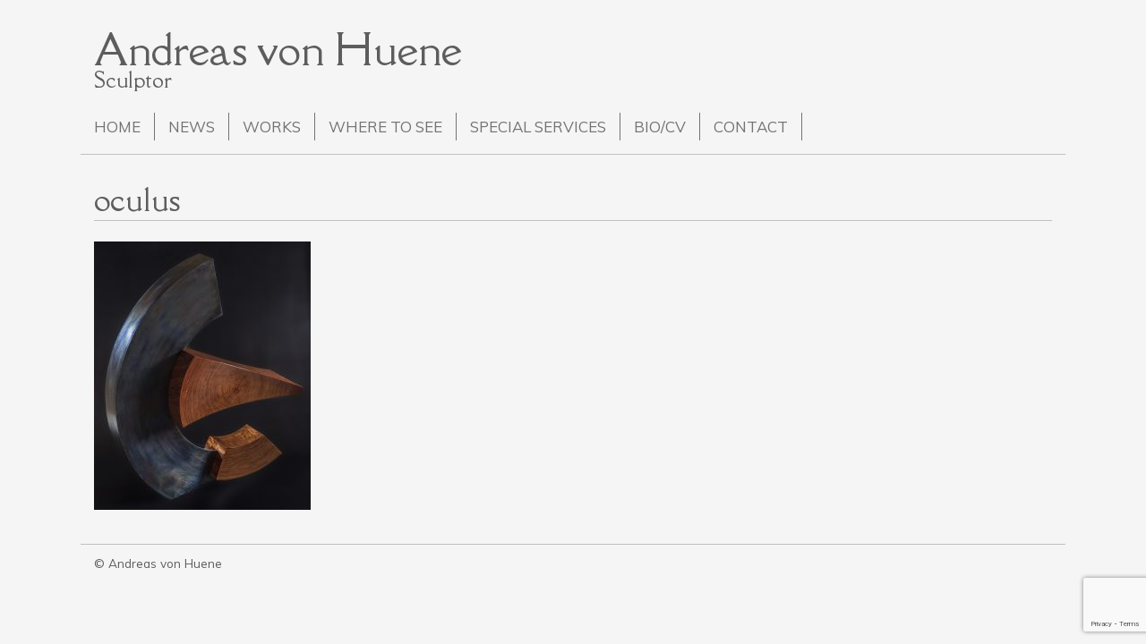

--- FILE ---
content_type: text/html; charset=UTF-8
request_url: https://andreasvonhuene.com/works/abstracts/oculus/
body_size: 8612
content:
<!DOCTYPE html> <!--[if IE 7]><html class="ie ie7" lang=en-US> <![endif]--> <!--[if IE 8]><html class="ie ie8" lang=en-US> <![endif]--> <!--[if !(IE 7) | !(IE 8)  ]><!--><html lang=en-US> <!--<![endif]--> <!--[if gte IE 9]><style>.gradient{filter:none}</style><![endif]--><head><link rel=stylesheet href=https://andreasvonhuene.com/wp-content/cache/minify/7eb8c.default.include.ea5538.css media=all><meta charset="UTF-8"><meta name="viewport" content="width=device-width, initial-scale=1.0, maximum-scale=2.0, user-scalable=yes"><title>oculus - Andreas von Huene</title><link rel=profile href=http://gmpg.org/xfn/11><link rel=pingback href=https://andreasvonhuene.com/xmlrpc.php><link rel=alternate type=application/rss+xml title="RSS Feed for andreasvonhuene.com" href=/feed/rss2/ > <!--[if lt IE 9]> <script src=https://andreasvonhuene.com/wp-content/themes/mhscustom/js/html5.js></script> <![endif]--><meta name='robots' content='index, follow, max-image-preview:large, max-snippet:-1, max-video-preview:-1'><link rel=canonical href=https://andreasvonhuene.com/works/abstracts/oculus/ ><meta property="og:locale" content="en_US"><meta property="og:type" content="article"><meta property="og:title" content="oculus - Andreas von Huene"><meta property="og:description" content="Oculus"><meta property="og:url" content="https://andreasvonhuene.com/works/abstracts/oculus/"><meta property="og:site_name" content="Andreas von Huene"><meta property="article:modified_time" content="2016-11-16T20:01:01+00:00"><meta property="og:image" content="https://andreasvonhuene.com/works/abstracts/oculus"><meta property="og:image:width" content="813"><meta property="og:image:height" content="1008"><meta property="og:image:type" content="image/jpeg"><meta name="twitter:card" content="summary_large_image"> <script type=application/ld+json class=yoast-schema-graph>{"@context":"https://schema.org","@graph":[{"@type":"WebPage","@id":"https://andreasvonhuene.com/works/abstracts/oculus/","url":"https://andreasvonhuene.com/works/abstracts/oculus/","name":"oculus - Andreas von Huene","isPartOf":{"@id":"https://andreasvonhuene.com/#website"},"primaryImageOfPage":{"@id":"https://andreasvonhuene.com/works/abstracts/oculus/#primaryimage"},"image":{"@id":"https://andreasvonhuene.com/works/abstracts/oculus/#primaryimage"},"thumbnailUrl":"https://andreasvonhuene.com/wp-content/uploads/2014/06/Oculus.jpg","datePublished":"2016-11-16T19:59:34+00:00","dateModified":"2016-11-16T20:01:01+00:00","breadcrumb":{"@id":"https://andreasvonhuene.com/works/abstracts/oculus/#breadcrumb"},"inLanguage":"en-US","potentialAction":[{"@type":"ReadAction","target":["https://andreasvonhuene.com/works/abstracts/oculus/"]}]},{"@type":"ImageObject","inLanguage":"en-US","@id":"https://andreasvonhuene.com/works/abstracts/oculus/#primaryimage","url":"https://andreasvonhuene.com/wp-content/uploads/2014/06/Oculus.jpg","contentUrl":"https://andreasvonhuene.com/wp-content/uploads/2014/06/Oculus.jpg","width":813,"height":1008,"caption":"Oculus"},{"@type":"BreadcrumbList","@id":"https://andreasvonhuene.com/works/abstracts/oculus/#breadcrumb","itemListElement":[{"@type":"ListItem","position":1,"name":"Home","item":"https://andreasvonhuene.com/"},{"@type":"ListItem","position":2,"name":"Works","item":"https://andreasvonhuene.com/works/"},{"@type":"ListItem","position":3,"name":"Abstracts","item":"https://andreasvonhuene.com/works/abstracts/"},{"@type":"ListItem","position":4,"name":"oculus"}]},{"@type":"WebSite","@id":"https://andreasvonhuene.com/#website","url":"https://andreasvonhuene.com/","name":"Andreas von Huene","description":"Andreas von Huene","potentialAction":[{"@type":"SearchAction","target":{"@type":"EntryPoint","urlTemplate":"https://andreasvonhuene.com/?s={search_term_string}"},"query-input":{"@type":"PropertyValueSpecification","valueRequired":true,"valueName":"search_term_string"}}],"inLanguage":"en-US"}]}</script> <link rel=dns-prefetch href=//maps.googleapis.com><link rel=dns-prefetch href=//fonts.googleapis.com><link rel=alternate title="oEmbed (JSON)" type=application/json+oembed href="https://andreasvonhuene.com/wp-json/oembed/1.0/embed?url=https%3A%2F%2Fandreasvonhuene.com%2Fworks%2Fabstracts%2Foculus%2F"><link rel=alternate title="oEmbed (XML)" type=text/xml+oembed href="https://andreasvonhuene.com/wp-json/oembed/1.0/embed?url=https%3A%2F%2Fandreasvonhuene.com%2Fworks%2Fabstracts%2Foculus%2F&#038;format=xml"><style id=wp-img-auto-sizes-contain-inline-css>img:is([sizes=auto i],[sizes^="auto," i]){contain-intrinsic-size:3000px 1500px}</style><style id=wp-emoji-styles-inline-css>img.wp-smiley,img.emoji{display:inline !important;border:none !important;box-shadow:none !important;height:1em !important;width:1em !important;margin:0
0.07em !important;vertical-align:-0.1em !important;background:none !important;padding:0
!important}</style><style id=wp-block-library-inline-css>/*<![CDATA[*/:root{--wp-block-synced-color:#7a00df;--wp-block-synced-color--rgb:122,0,223;--wp-bound-block-color:var(--wp-block-synced-color);--wp-editor-canvas-background:#ddd;--wp-admin-theme-color:#007cba;--wp-admin-theme-color--rgb:0,124,186;--wp-admin-theme-color-darker-10:#006ba1;--wp-admin-theme-color-darker-10--rgb:0,107,160.5;--wp-admin-theme-color-darker-20:#005a87;--wp-admin-theme-color-darker-20--rgb:0,90,135;--wp-admin-border-width-focus:2px}@media (min-resolution:192dpi){:root{--wp-admin-border-width-focus:1.5px}}.wp-element-button{cursor:pointer}:root .has-very-light-gray-background-color{background-color:#eee}:root .has-very-dark-gray-background-color{background-color:#313131}:root .has-very-light-gray-color{color:#eee}:root .has-very-dark-gray-color{color:#313131}:root .has-vivid-green-cyan-to-vivid-cyan-blue-gradient-background{background:linear-gradient(135deg,#00d084,#0693e3)}:root .has-purple-crush-gradient-background{background:linear-gradient(135deg,#34e2e4,#4721fb 50%,#ab1dfe)}:root .has-hazy-dawn-gradient-background{background:linear-gradient(135deg,#faaca8,#dad0ec)}:root .has-subdued-olive-gradient-background{background:linear-gradient(135deg,#fafae1,#67a671)}:root .has-atomic-cream-gradient-background{background:linear-gradient(135deg,#fdd79a,#004a59)}:root .has-nightshade-gradient-background{background:linear-gradient(135deg,#330968,#31cdcf)}:root .has-midnight-gradient-background{background:linear-gradient(135deg,#020381,#2874fc)}:root{--wp--preset--font-size--normal:16px;--wp--preset--font-size--huge:42px}.has-regular-font-size{font-size:1em}.has-larger-font-size{font-size:2.625em}.has-normal-font-size{font-size:var(--wp--preset--font-size--normal)}.has-huge-font-size{font-size:var(--wp--preset--font-size--huge)}.has-text-align-center{text-align:center}.has-text-align-left{text-align:left}.has-text-align-right{text-align:right}.has-fit-text{white-space:nowrap!important}#end-resizable-editor-section{display:none}.aligncenter{clear:both}.items-justified-left{justify-content:flex-start}.items-justified-center{justify-content:center}.items-justified-right{justify-content:flex-end}.items-justified-space-between{justify-content:space-between}.screen-reader-text{border:0;clip-path:inset(50%);height:1px;margin:-1px;overflow:hidden;padding:0;position:absolute;width:1px;word-wrap:normal!important}.screen-reader-text:focus{background-color:#ddd;clip-path:none;color:#444;display:block;font-size:1em;height:auto;left:5px;line-height:normal;padding:15px
23px 14px;text-decoration:none;top:5px;width:auto;z-index:100000}html :where(.has-border-color){border-style:solid}html :where([style*=border-top-color]){border-top-style:solid}html :where([style*=border-right-color]){border-right-style:solid}html :where([style*=border-bottom-color]){border-bottom-style:solid}html :where([style*=border-left-color]){border-left-style:solid}html :where([style*=border-width]){border-style:solid}html :where([style*=border-top-width]){border-top-style:solid}html :where([style*=border-right-width]){border-right-style:solid}html :where([style*=border-bottom-width]){border-bottom-style:solid}html :where([style*=border-left-width]){border-left-style:solid}html :where(img[class*=wp-image-]){height:auto;max-width:100%}:where(figure){margin:0
0 1em}html :where(.is-position-sticky){--wp-admin--admin-bar--position-offset:var(--wp-admin--admin-bar--height,0px)}@media screen and (max-width:600px){html:where(.is-position-sticky){--wp-admin--admin-bar--position-offset:0px}}/*]]>*/</style><style id=global-styles-inline-css>/*<![CDATA[*/:root{--wp--preset--aspect-ratio--square:1;--wp--preset--aspect-ratio--4-3:4/3;--wp--preset--aspect-ratio--3-4:3/4;--wp--preset--aspect-ratio--3-2:3/2;--wp--preset--aspect-ratio--2-3:2/3;--wp--preset--aspect-ratio--16-9:16/9;--wp--preset--aspect-ratio--9-16:9/16;--wp--preset--color--black:#000;--wp--preset--color--cyan-bluish-gray:#abb8c3;--wp--preset--color--white:#fff;--wp--preset--color--pale-pink:#f78da7;--wp--preset--color--vivid-red:#cf2e2e;--wp--preset--color--luminous-vivid-orange:#ff6900;--wp--preset--color--luminous-vivid-amber:#fcb900;--wp--preset--color--light-green-cyan:#7bdcb5;--wp--preset--color--vivid-green-cyan:#00d084;--wp--preset--color--pale-cyan-blue:#8ed1fc;--wp--preset--color--vivid-cyan-blue:#0693e3;--wp--preset--color--vivid-purple:#9b51e0;--wp--preset--gradient--vivid-cyan-blue-to-vivid-purple:linear-gradient(135deg,rgb(6,147,227) 0%,rgb(155,81,224) 100%);--wp--preset--gradient--light-green-cyan-to-vivid-green-cyan:linear-gradient(135deg,rgb(122,220,180) 0%,rgb(0,208,130) 100%);--wp--preset--gradient--luminous-vivid-amber-to-luminous-vivid-orange:linear-gradient(135deg,rgb(252,185,0) 0%,rgb(255,105,0) 100%);--wp--preset--gradient--luminous-vivid-orange-to-vivid-red:linear-gradient(135deg,rgb(255,105,0) 0%,rgb(207,46,46) 100%);--wp--preset--gradient--very-light-gray-to-cyan-bluish-gray:linear-gradient(135deg,rgb(238,238,238) 0%,rgb(169,184,195) 100%);--wp--preset--gradient--cool-to-warm-spectrum:linear-gradient(135deg,rgb(74,234,220) 0%,rgb(151,120,209) 20%,rgb(207,42,186) 40%,rgb(238,44,130) 60%,rgb(251,105,98) 80%,rgb(254,248,76) 100%);--wp--preset--gradient--blush-light-purple:linear-gradient(135deg,rgb(255,206,236) 0%,rgb(152,150,240) 100%);--wp--preset--gradient--blush-bordeaux:linear-gradient(135deg,rgb(254,205,165) 0%,rgb(254,45,45) 50%,rgb(107,0,62) 100%);--wp--preset--gradient--luminous-dusk:linear-gradient(135deg,rgb(255,203,112) 0%,rgb(199,81,192) 50%,rgb(65,88,208) 100%);--wp--preset--gradient--pale-ocean:linear-gradient(135deg,rgb(255,245,203) 0%,rgb(182,227,212) 50%,rgb(51,167,181) 100%);--wp--preset--gradient--electric-grass:linear-gradient(135deg,rgb(202,248,128) 0%,rgb(113,206,126) 100%);--wp--preset--gradient--midnight:linear-gradient(135deg,rgb(2,3,129) 0%,rgb(40,116,252) 100%);--wp--preset--font-size--small:13px;--wp--preset--font-size--medium:20px;--wp--preset--font-size--large:36px;--wp--preset--font-size--x-large:42px;--wp--preset--spacing--20:0.44rem;--wp--preset--spacing--30:0.67rem;--wp--preset--spacing--40:1rem;--wp--preset--spacing--50:1.5rem;--wp--preset--spacing--60:2.25rem;--wp--preset--spacing--70:3.38rem;--wp--preset--spacing--80:5.06rem;--wp--preset--shadow--natural:6px 6px 9px rgba(0, 0, 0, 0.2);--wp--preset--shadow--deep:12px 12px 50px rgba(0, 0, 0, 0.4);--wp--preset--shadow--sharp:6px 6px 0px rgba(0, 0, 0, 0.2);--wp--preset--shadow--outlined:6px 6px 0px -3px rgb(255, 255, 255), 6px 6px rgb(0, 0, 0);--wp--preset--shadow--crisp:6px 6px 0px rgb(0, 0, 0)}:where(.is-layout-flex){gap:0.5em}:where(.is-layout-grid){gap:0.5em}body .is-layout-flex{display:flex}.is-layout-flex{flex-wrap:wrap;align-items:center}.is-layout-flex>:is(*,div){margin:0}body .is-layout-grid{display:grid}.is-layout-grid>:is(*,div){margin:0}:where(.wp-block-columns.is-layout-flex){gap:2em}:where(.wp-block-columns.is-layout-grid){gap:2em}:where(.wp-block-post-template.is-layout-flex){gap:1.25em}:where(.wp-block-post-template.is-layout-grid){gap:1.25em}.has-black-color{color:var(--wp--preset--color--black) !important}.has-cyan-bluish-gray-color{color:var(--wp--preset--color--cyan-bluish-gray) !important}.has-white-color{color:var(--wp--preset--color--white) !important}.has-pale-pink-color{color:var(--wp--preset--color--pale-pink) !important}.has-vivid-red-color{color:var(--wp--preset--color--vivid-red) !important}.has-luminous-vivid-orange-color{color:var(--wp--preset--color--luminous-vivid-orange) !important}.has-luminous-vivid-amber-color{color:var(--wp--preset--color--luminous-vivid-amber) !important}.has-light-green-cyan-color{color:var(--wp--preset--color--light-green-cyan) !important}.has-vivid-green-cyan-color{color:var(--wp--preset--color--vivid-green-cyan) !important}.has-pale-cyan-blue-color{color:var(--wp--preset--color--pale-cyan-blue) !important}.has-vivid-cyan-blue-color{color:var(--wp--preset--color--vivid-cyan-blue) !important}.has-vivid-purple-color{color:var(--wp--preset--color--vivid-purple) !important}.has-black-background-color{background-color:var(--wp--preset--color--black) !important}.has-cyan-bluish-gray-background-color{background-color:var(--wp--preset--color--cyan-bluish-gray) !important}.has-white-background-color{background-color:var(--wp--preset--color--white) !important}.has-pale-pink-background-color{background-color:var(--wp--preset--color--pale-pink) !important}.has-vivid-red-background-color{background-color:var(--wp--preset--color--vivid-red) !important}.has-luminous-vivid-orange-background-color{background-color:var(--wp--preset--color--luminous-vivid-orange) !important}.has-luminous-vivid-amber-background-color{background-color:var(--wp--preset--color--luminous-vivid-amber) !important}.has-light-green-cyan-background-color{background-color:var(--wp--preset--color--light-green-cyan) !important}.has-vivid-green-cyan-background-color{background-color:var(--wp--preset--color--vivid-green-cyan) !important}.has-pale-cyan-blue-background-color{background-color:var(--wp--preset--color--pale-cyan-blue) !important}.has-vivid-cyan-blue-background-color{background-color:var(--wp--preset--color--vivid-cyan-blue) !important}.has-vivid-purple-background-color{background-color:var(--wp--preset--color--vivid-purple) !important}.has-black-border-color{border-color:var(--wp--preset--color--black) !important}.has-cyan-bluish-gray-border-color{border-color:var(--wp--preset--color--cyan-bluish-gray) !important}.has-white-border-color{border-color:var(--wp--preset--color--white) !important}.has-pale-pink-border-color{border-color:var(--wp--preset--color--pale-pink) !important}.has-vivid-red-border-color{border-color:var(--wp--preset--color--vivid-red) !important}.has-luminous-vivid-orange-border-color{border-color:var(--wp--preset--color--luminous-vivid-orange) !important}.has-luminous-vivid-amber-border-color{border-color:var(--wp--preset--color--luminous-vivid-amber) !important}.has-light-green-cyan-border-color{border-color:var(--wp--preset--color--light-green-cyan) !important}.has-vivid-green-cyan-border-color{border-color:var(--wp--preset--color--vivid-green-cyan) !important}.has-pale-cyan-blue-border-color{border-color:var(--wp--preset--color--pale-cyan-blue) !important}.has-vivid-cyan-blue-border-color{border-color:var(--wp--preset--color--vivid-cyan-blue) !important}.has-vivid-purple-border-color{border-color:var(--wp--preset--color--vivid-purple) !important}.has-vivid-cyan-blue-to-vivid-purple-gradient-background{background:var(--wp--preset--gradient--vivid-cyan-blue-to-vivid-purple) !important}.has-light-green-cyan-to-vivid-green-cyan-gradient-background{background:var(--wp--preset--gradient--light-green-cyan-to-vivid-green-cyan) !important}.has-luminous-vivid-amber-to-luminous-vivid-orange-gradient-background{background:var(--wp--preset--gradient--luminous-vivid-amber-to-luminous-vivid-orange) !important}.has-luminous-vivid-orange-to-vivid-red-gradient-background{background:var(--wp--preset--gradient--luminous-vivid-orange-to-vivid-red) !important}.has-very-light-gray-to-cyan-bluish-gray-gradient-background{background:var(--wp--preset--gradient--very-light-gray-to-cyan-bluish-gray) !important}.has-cool-to-warm-spectrum-gradient-background{background:var(--wp--preset--gradient--cool-to-warm-spectrum) !important}.has-blush-light-purple-gradient-background{background:var(--wp--preset--gradient--blush-light-purple) !important}.has-blush-bordeaux-gradient-background{background:var(--wp--preset--gradient--blush-bordeaux) !important}.has-luminous-dusk-gradient-background{background:var(--wp--preset--gradient--luminous-dusk) !important}.has-pale-ocean-gradient-background{background:var(--wp--preset--gradient--pale-ocean) !important}.has-electric-grass-gradient-background{background:var(--wp--preset--gradient--electric-grass) !important}.has-midnight-gradient-background{background:var(--wp--preset--gradient--midnight) !important}.has-small-font-size{font-size:var(--wp--preset--font-size--small) !important}.has-medium-font-size{font-size:var(--wp--preset--font-size--medium) !important}.has-large-font-size{font-size:var(--wp--preset--font-size--large) !important}.has-x-large-font-size{font-size:var(--wp--preset--font-size--x-large) !important}/*]]>*/</style><style id=classic-theme-styles-inline-css>/*! This file is auto-generated */
.wp-block-button__link{color:#fff;background-color:#32373c;border-radius:9999px;box-shadow:none;text-decoration:none;padding:calc(.667em + 2px) calc(1.333em + 2px);font-size:1.125em}.wp-block-file__button{background:#32373c;color:#fff;text-decoration:none}</style><link rel=stylesheet id=contact-form-7-css href='https://andreasvonhuene.com/wp-content/plugins/contact-form-7/includes/css/styles.css?ver=6.0.3' type=text/css media=all><link rel=stylesheet id=rgg-simplelightbox-css href='https://andreasvonhuene.com/wp-content/plugins/responsive-gallery-grid/lib/simplelightbox/simplelightbox.min.css?ver=2.3.18' type=text/css media=all><link rel=stylesheet id=slickstyle-css href='https://andreasvonhuene.com/wp-content/plugins/responsive-gallery-grid/lib/slick/slick.1.9.0.min.css?ver=2.3.18' type=text/css media=all><link rel=stylesheet id=slick-theme-css href='https://andreasvonhuene.com/wp-content/plugins/responsive-gallery-grid/lib/slick/slick-theme.css?ver=2.3.18' type=text/css media=all><link rel=stylesheet id=rgg-style-css href='https://andreasvonhuene.com/wp-content/plugins/responsive-gallery-grid/css/style.css?ver=2.3.18' type=text/css media=all><link rel=stylesheet id=googlefonts-css href='https://fonts.googleapis.com/css?family=Della+Respira:400|Muli:300,300italic,400,400italic&subset=latin' type=text/css media=all><link rel=stylesheet id=google-maps-builder-plugin-styles-css href='https://andreasvonhuene.com/wp-content/plugins/google-maps-builder/vendor/wordimpress/maps-builder-core/assets/css/google-maps-builder.min.css?ver=2.1.2' type=text/css media=all><link rel=stylesheet id=google-maps-builder-map-icons-css href='https://andreasvonhuene.com/wp-content/plugins/google-maps-builder/vendor/wordimpress/maps-builder-core/includes/libraries/map-icons/css/map-icons.css?ver=2.1.2' type=text/css media=all> <script src="https://andreasvonhuene.com/wp-includes/js/jquery/jquery.min.js?ver=3.7.1" id=jquery-core-js></script> <script src="https://andreasvonhuene.com/wp-includes/js/jquery/jquery-migrate.min.js?ver=3.4.1" id=jquery-migrate-js></script> <script src="https://maps.googleapis.com/maps/api/js?v=3.exp&amp;libraries=places&amp;key=AIzaSyBNhRWP2z4HOMAmqo3TepRN4v6fvMt4SxU&amp;ver=1fd2eecf034b693c865070f9a062720d" id=google-maps-builder-gmaps-js></script> <link rel=https://api.w.org/ href=https://andreasvonhuene.com/wp-json/ ><link rel=alternate title=JSON type=application/json href=https://andreasvonhuene.com/wp-json/wp/v2/media/460><link rel=EditURI type=application/rsd+xml title=RSD href=https://andreasvonhuene.com/xmlrpc.php?rsd><link rel=shortlink href='https://andreasvonhuene.com/?p=460'><style>.recentcomments
a{display:inline !important;padding:0
!important;margin:0
!important}</style><link rel=icon href=https://andreasvonhuene.com/wp-content/uploads/2016/10/bio512-100x100.jpg sizes=32x32><link rel=icon href=https://andreasvonhuene.com/wp-content/uploads/2016/10/bio512-300x300.jpg sizes=192x192><link rel=apple-touch-icon href=https://andreasvonhuene.com/wp-content/uploads/2016/10/bio512-300x300.jpg><meta name="msapplication-TileImage" content="https://andreasvonhuene.com/wp-content/uploads/2016/10/bio512-300x300.jpg"><style id=wp-custom-css>span.byline{font-size:50%}.recent-post div.listing-item:hover a::after{content:" - Click to read this item";color:#00f}a:link:hover,a:visited:hover{text-decoration:underline}a:hover{text-decoration:underline;cursor:pointer}</style><style id=responsive-select-css>.responsiveSelectContainer select.responsiveMenuSelect,select.responsiveMenuSelect{display:none}@media (max-width: 500px){.responsiveSelectContainer{border:none !important;background:none !important;box-shadow:none !important}.responsiveSelectContainer ul, ul.responsiveSelectFullMenu, #megaMenu
ul.megaMenu.responsiveSelectFullMenu{display:none !important}.responsiveSelectContainer select.responsiveMenuSelect,select.responsiveMenuSelect{display:inline-block;width:100%}}</style> <script>jQuery(document).ready(function($){$('.responsiveMenuSelect').change(function(){var loc=$(this).find('option:selected').val();if(loc!=''&&loc!='#')window.location=loc;});});</script> </head><body class="attachment wp-singular attachment-template-default attachmentid-460 attachment-jpeg wp-theme-mhscustom gradient"><div id=top></div><div id=maintable><div id=header><div id=logo>Andreas von Huene<br><span class=byline>Sculptor</span></div><div id=topnav><div id=topnavin><div class=" responsiveSelectContainer"><ul id=menu-main-menu-1 class="menu responsiveSelectFullMenu"><li class="menu-item menu-item-type-post_type menu-item-object-page menu-item-home menu-item-212"><a href=https://andreasvonhuene.com/ >Home</a></li> <li class="menu-item menu-item-type-custom menu-item-object-custom menu-item-has-children menu-item-850"><a href=https://andreasvonhuene.com/category/news/ >News</a><ul class=sub-menu> <li class="menu-item menu-item-type-custom menu-item-object-custom menu-item-855"><a href=https://andreasvonhuene.com/category/news/ >Updates</a></li> <li class="menu-item menu-item-type-custom menu-item-object-custom menu-item-854"><a href=https://andreasvonhuene.com/2017-newsletter-issue-1/ >Newsletter</a></li> <li class="menu-item menu-item-type-custom menu-item-object-custom menu-item-851"><a href=https://andreasvonhuene.com/subscriptions/ >   Subscribe</a></li> <li class="menu-item menu-item-type-custom menu-item-object-custom menu-item-852"><a href=https://andreasvonhuene.com/2017-newsletter-issue-1/ >   Latest issue</a></li> <li class="menu-item menu-item-type-custom menu-item-object-custom menu-item-853"><a href=https://andreasvonhuene.com/category/newsletter/ >   All issues</a></li></ul> </li> <li class="menu-item menu-item-type-post_type menu-item-object-page menu-item-has-children menu-item-210"><a href=https://andreasvonhuene.com/works/ >Works</a><ul class=sub-menu> <li class="menu-item menu-item-type-post_type menu-item-object-page menu-item-213"><a href=https://andreasvonhuene.com/works/abstracts/ >Abstracts</a></li> <li class="menu-item menu-item-type-post_type menu-item-object-page menu-item-214"><a href=https://andreasvonhuene.com/works/animals/ >Animals</a></li> <li class="menu-item menu-item-type-post_type menu-item-object-page menu-item-216"><a href=https://andreasvonhuene.com/works/birds/ >Birds</a></li> <li class="menu-item menu-item-type-post_type menu-item-object-page menu-item-218"><a href=https://andreasvonhuene.com/works/figurative/ >Figurative</a></li> <li class="menu-item menu-item-type-post_type menu-item-object-page menu-item-219"><a href=https://andreasvonhuene.com/works/fountains/ >Fountains</a></li> <li class="menu-item menu-item-type-post_type menu-item-object-page menu-item-220"><a href=https://andreasvonhuene.com/works/public-art/ >Public Art</a></li> <li class="menu-item menu-item-type-post_type menu-item-object-page menu-item-209"><a href=https://andreasvonhuene.com/works/vessels-vehicles/ >Vessels &#038; Vehicles</a></li> <li class="menu-item menu-item-type-post_type menu-item-object-page menu-item-331"><a href=https://andreasvonhuene.com/works/currently-available/ >Currently available</a></li> <li class="menu-item menu-item-type-post_type menu-item-object-page menu-item-682"><a href=https://andreasvonhuene.com/works/works-in-progress/ >Works in progress</a></li></ul> </li> <li class="menu-item menu-item-type-post_type menu-item-object-page menu-item-has-children menu-item-267"><a href=https://andreasvonhuene.com/see-own/ >Where to see</a><ul class=sub-menu> <li class="menu-item menu-item-type-post_type menu-item-object-page menu-item-269"><a href=https://andreasvonhuene.com/see-own/public-spaces/ >Public spaces</a></li> <li class="menu-item menu-item-type-post_type menu-item-object-page menu-item-268"><a href=https://andreasvonhuene.com/see-own/galleries/ >Galleries</a></li> <li class="menu-item menu-item-type-post_type menu-item-object-page menu-item-311"><a href=https://andreasvonhuene.com/see-own/map/ >Map</a></li></ul> </li> <li class="menu-item menu-item-type-post_type menu-item-object-page menu-item-has-children menu-item-369"><a href=https://andreasvonhuene.com/other-services/ >Special Services</a><ul class=sub-menu> <li class="menu-item menu-item-type-post_type menu-item-object-page menu-item-391"><a href=https://andreasvonhuene.com/other-services/teaching-consulting/ >Teach &#038; Consult</a></li> <li class="menu-item menu-item-type-post_type menu-item-object-page menu-item-380"><a href=https://andreasvonhuene.com/other-services/largecomplex-projects/ >Complex projects</a></li> <li class="menu-item menu-item-type-post_type menu-item-object-page menu-item-379"><a href=https://andreasvonhuene.com/other-services/repair-and-renovation/ >Repair &#038; renovation</a></li> <li class="menu-item menu-item-type-post_type menu-item-object-page menu-item-885"><a href=https://andreasvonhuene.com/other-services/installation-and-relocation/ >Install &#038; Relocate</a></li></ul> </li> <li class="menu-item menu-item-type-post_type menu-item-object-page menu-item-215"><a href=https://andreasvonhuene.com/bio/ >Bio/CV</a></li> <li class="menu-item menu-item-type-post_type menu-item-object-page menu-item-217"><a href=https://andreasvonhuene.com/contact/ >Contact</a></li></ul><select class=responsiveMenuSelect><option value >⇒ Menu</option><option id=menu-item-212 value=https://andreasvonhuene.com/ >Home</option><option id=menu-item-850 value=https://andreasvonhuene.com/category/news/ >News</option><option id=menu-item-855 value=https://andreasvonhuene.com/category/news/ >– Updates</option><option id=menu-item-854 value=https://andreasvonhuene.com/2017-newsletter-issue-1/ >– Newsletter</option><option id=menu-item-851 value=https://andreasvonhuene.com/subscriptions/ >–    Subscribe</option><option id=menu-item-852 value=https://andreasvonhuene.com/2017-newsletter-issue-1/ >–    Latest issue</option><option id=menu-item-853 value=https://andreasvonhuene.com/category/newsletter/ >–    All issues</option><option id=menu-item-210 value=https://andreasvonhuene.com/works/ >Works</option><option id=menu-item-213 value=https://andreasvonhuene.com/works/abstracts/ >– Abstracts</option><option id=menu-item-214 value=https://andreasvonhuene.com/works/animals/ >– Animals</option><option id=menu-item-216 value=https://andreasvonhuene.com/works/birds/ >– Birds</option><option id=menu-item-218 value=https://andreasvonhuene.com/works/figurative/ >– Figurative</option><option id=menu-item-219 value=https://andreasvonhuene.com/works/fountains/ >– Fountains</option><option id=menu-item-220 value=https://andreasvonhuene.com/works/public-art/ >– Public Art</option><option id=menu-item-209 value=https://andreasvonhuene.com/works/vessels-vehicles/ >– Vessels &#038; Vehicles</option><option id=menu-item-331 value=https://andreasvonhuene.com/works/currently-available/ >– Currently available</option><option id=menu-item-682 value=https://andreasvonhuene.com/works/works-in-progress/ >– Works in progress</option><option id=menu-item-267 value=https://andreasvonhuene.com/see-own/ >Where to see</option><option id=menu-item-269 value=https://andreasvonhuene.com/see-own/public-spaces/ >– Public spaces</option><option id=menu-item-268 value=https://andreasvonhuene.com/see-own/galleries/ >– Galleries</option><option id=menu-item-311 value=https://andreasvonhuene.com/see-own/map/ >– Map</option><option id=menu-item-369 value=https://andreasvonhuene.com/other-services/ >Special Services</option><option id=menu-item-391 value=https://andreasvonhuene.com/other-services/teaching-consulting/ >– Teach &#038; Consult</option><option id=menu-item-380 value=https://andreasvonhuene.com/other-services/largecomplex-projects/ >– Complex projects</option><option id=menu-item-379 value=https://andreasvonhuene.com/other-services/repair-and-renovation/ >– Repair &#038; renovation</option><option id=menu-item-885 value=https://andreasvonhuene.com/other-services/installation-and-relocation/ >– Install &#038; Relocate</option><option id=menu-item-215 value=https://andreasvonhuene.com/bio/ >Bio/CV</option><option id=menu-item-217 value=https://andreasvonhuene.com/contact/ >Contact</option> </select></div></div></div></div><div id=contentbg><div id=contentinnerfull><h1 class="page-title-top">oculus</h1><p class=attachment><a href=https://andreasvonhuene.com/wp-content/uploads/2014/06/Oculus.jpg><img fetchpriority=high decoding=async width=242 height=300 src=https://andreasvonhuene.com/wp-content/uploads/2014/06/Oculus-242x300.jpg class="attachment-medium size-medium" alt srcset="https://andreasvonhuene.com/wp-content/uploads/2014/06/Oculus-242x300.jpg 242w, https://andreasvonhuene.com/wp-content/uploads/2014/06/Oculus-768x952.jpg 768w, https://andreasvonhuene.com/wp-content/uploads/2014/06/Oculus.jpg 813w" sizes="(max-width: 242px) 100vw, 242px"></a></p></div></div><div id=footbg> &copy; Andreas von Huene</div></div> <script type=speculationrules>{"prefetch":[{"source":"document","where":{"and":[{"href_matches":"/*"},{"not":{"href_matches":["/wp-*.php","/wp-admin/*","/wp-content/uploads/*","/wp-content/*","/wp-content/plugins/*","/wp-content/themes/mhscustom/*","/*\\?(.+)"]}},{"not":{"selector_matches":"a[rel~=\"nofollow\"]"}},{"not":{"selector_matches":".no-prefetch, .no-prefetch a"}}]},"eagerness":"conservative"}]}</script> <script src="https://andreasvonhuene.com/wp-includes/js/dist/hooks.min.js?ver=dd5603f07f9220ed27f1" id=wp-hooks-js></script> <script src="https://andreasvonhuene.com/wp-includes/js/dist/i18n.min.js?ver=c26c3dc7bed366793375" id=wp-i18n-js></script> <script id=wp-i18n-js-after>wp.i18n.setLocaleData({'text direction\u0004ltr':['ltr']});</script> <script src="https://andreasvonhuene.com/wp-content/plugins/contact-form-7/includes/swv/js/index.js?ver=6.0.3" id=swv-js></script> <script id=contact-form-7-js-before>var wpcf7={"api":{"root":"https:\/\/andreasvonhuene.com\/wp-json\/","namespace":"contact-form-7\/v1"},"cached":1};</script> <script src="https://andreasvonhuene.com/wp-content/plugins/contact-form-7/includes/js/index.js?ver=6.0.3" id=contact-form-7-js></script> <script src="https://andreasvonhuene.com/wp-content/plugins/google-maps-builder/vendor/wordimpress/maps-builder-core/assets/js/plugins//gmb-infobubble.min.js?ver=2.1.2" id=google-maps-builder-infowindows-js></script> <script id=google-maps-builder-plugin-script-js-extra>var gmb_data={"i18n":{"get_directions":"Get Directions","visit_website":"Visit Website"},"infobubble_args":{"shadowStyle":0,"padding":12,"backgroundColor":"rgb(255, 255, 255)","borderRadius":3,"arrowSize":15,"minHeight":20,"maxHeight":450,"minWidth":200,"maxWidth":350,"borderWidth":0,"disableAutoPan":true,"disableAnimation":true,"backgroundClassName":"gmb-infobubble","closeSrc":"https://www.google.com/intl/en_us/mapfiles/close.gif"}};</script> <script src="https://andreasvonhuene.com/wp-content/plugins/google-maps-builder/vendor/wordimpress/maps-builder-core/assets/js/frontend/google-maps-builder.min.js?ver=2.1.2" id=google-maps-builder-plugin-script-js></script> <script src="https://andreasvonhuene.com/wp-content/plugins/google-maps-builder/vendor/wordimpress/maps-builder-core/includes/libraries/map-icons/js/map-icons.js?ver=2.1.2" id=google-maps-builder-maps-icons-js></script> <script src="https://www.google.com/recaptcha/api.js?render=6LfvFYQUAAAAAHL-9HJusqumIezdgStwcbdqn8lA&amp;ver=3.0" id=google-recaptcha-js></script> <script src="https://andreasvonhuene.com/wp-includes/js/dist/vendor/wp-polyfill.min.js?ver=3.15.0" id=wp-polyfill-js></script> <script id=wpcf7-recaptcha-js-before>var wpcf7_recaptcha={"sitekey":"6LfvFYQUAAAAAHL-9HJusqumIezdgStwcbdqn8lA","actions":{"homepage":"homepage","contactform":"contactform"}};</script> <script src="https://andreasvonhuene.com/wp-content/plugins/contact-form-7/modules/recaptcha/index.js?ver=6.0.3" id=wpcf7-recaptcha-js></script> <script id=wp-emoji-settings type=application/json>{"baseUrl":"https://s.w.org/images/core/emoji/17.0.2/72x72/","ext":".png","svgUrl":"https://s.w.org/images/core/emoji/17.0.2/svg/","svgExt":".svg","source":{"concatemoji":"https://andreasvonhuene.com/wp-includes/js/wp-emoji-release.min.js?ver=1fd2eecf034b693c865070f9a062720d"}}</script> <script type=module>/*<![CDATA[*//*! This file is auto-generated */
const a=JSON.parse(document.getElementById("wp-emoji-settings").textContent),o=(window._wpemojiSettings=a,"wpEmojiSettingsSupports"),s=["flag","emoji"];function i(e){try{var t={supportTests:e,timestamp:(new Date).valueOf()};sessionStorage.setItem(o,JSON.stringify(t))}catch(e){}}function c(e,t,n){e.clearRect(0,0,e.canvas.width,e.canvas.height),e.fillText(t,0,0);t=new Uint32Array(e.getImageData(0,0,e.canvas.width,e.canvas.height).data);e.clearRect(0,0,e.canvas.width,e.canvas.height),e.fillText(n,0,0);const a=new Uint32Array(e.getImageData(0,0,e.canvas.width,e.canvas.height).data);return t.every((e,t)=>e===a[t])}function p(e,t){e.clearRect(0,0,e.canvas.width,e.canvas.height),e.fillText(t,0,0);var n=e.getImageData(16,16,1,1);for(let e=0;e<n.data.length;e++)if(0!==n.data[e])return!1;return!0}function u(e,t,n,a){switch(t){case"flag":return n(e,"\ud83c\udff3\ufe0f\u200d\u26a7\ufe0f","\ud83c\udff3\ufe0f\u200b\u26a7\ufe0f")?!1:!n(e,"\ud83c\udde8\ud83c\uddf6","\ud83c\udde8\u200b\ud83c\uddf6")&&!n(e,"\ud83c\udff4\udb40\udc67\udb40\udc62\udb40\udc65\udb40\udc6e\udb40\udc67\udb40\udc7f","\ud83c\udff4\u200b\udb40\udc67\u200b\udb40\udc62\u200b\udb40\udc65\u200b\udb40\udc6e\u200b\udb40\udc67\u200b\udb40\udc7f");case"emoji":return!a(e,"\ud83e\u1fac8")}return!1}function f(e,t,n,a){let r;const o=(r="undefined"!=typeof WorkerGlobalScope&&self instanceof WorkerGlobalScope?new OffscreenCanvas(300,150):document.createElement("canvas")).getContext("2d",{willReadFrequently:!0}),s=(o.textBaseline="top",o.font="600 32px Arial",{});return e.forEach(e=>{s[e]=t(o,e,n,a)}),s}function r(e){var t=document.createElement("script");t.src=e,t.defer=!0,document.head.appendChild(t)}a.supports={everything:!0,everythingExceptFlag:!0},new Promise(t=>{let n=function(){try{var e=JSON.parse(sessionStorage.getItem(o));if("object"==typeof e&&"number"==typeof e.timestamp&&(new Date).valueOf()<e.timestamp+604800&&"object"==typeof e.supportTests)return e.supportTests}catch(e){}return null}();if(!n){if("undefined"!=typeof Worker&&"undefined"!=typeof OffscreenCanvas&&"undefined"!=typeof URL&&URL.createObjectURL&&"undefined"!=typeof Blob)try{var e="postMessage("+f.toString()+"("+[JSON.stringify(s),u.toString(),c.toString(),p.toString()].join(",")+"));",a=new Blob([e],{type:"text/javascript"});const r=new Worker(URL.createObjectURL(a),{name:"wpTestEmojiSupports"});return void(r.onmessage=e=>{i(n=e.data),r.terminate(),t(n)})}catch(e){}i(n=f(s,u,c,p))}t(n)}).then(e=>{for(const n in e)a.supports[n]=e[n],a.supports.everything=a.supports.everything&&a.supports[n],"flag"!==n&&(a.supports.everythingExceptFlag=a.supports.everythingExceptFlag&&a.supports[n]);var t;a.supports.everythingExceptFlag=a.supports.everythingExceptFlag&&!a.supports.flag,a.supports.everything||((t=a.source||{}).concatemoji?r(t.concatemoji):t.wpemoji&&t.twemoji&&(r(t.twemoji),r(t.wpemoji)))});/*]]>*/</script> </body></html>

--- FILE ---
content_type: text/html; charset=utf-8
request_url: https://www.google.com/recaptcha/api2/anchor?ar=1&k=6LfvFYQUAAAAAHL-9HJusqumIezdgStwcbdqn8lA&co=aHR0cHM6Ly9hbmRyZWFzdm9uaHVlbmUuY29tOjQ0Mw..&hl=en&v=PoyoqOPhxBO7pBk68S4YbpHZ&size=invisible&anchor-ms=20000&execute-ms=30000&cb=kzq2hvjy8pfw
body_size: 48813
content:
<!DOCTYPE HTML><html dir="ltr" lang="en"><head><meta http-equiv="Content-Type" content="text/html; charset=UTF-8">
<meta http-equiv="X-UA-Compatible" content="IE=edge">
<title>reCAPTCHA</title>
<style type="text/css">
/* cyrillic-ext */
@font-face {
  font-family: 'Roboto';
  font-style: normal;
  font-weight: 400;
  font-stretch: 100%;
  src: url(//fonts.gstatic.com/s/roboto/v48/KFO7CnqEu92Fr1ME7kSn66aGLdTylUAMa3GUBHMdazTgWw.woff2) format('woff2');
  unicode-range: U+0460-052F, U+1C80-1C8A, U+20B4, U+2DE0-2DFF, U+A640-A69F, U+FE2E-FE2F;
}
/* cyrillic */
@font-face {
  font-family: 'Roboto';
  font-style: normal;
  font-weight: 400;
  font-stretch: 100%;
  src: url(//fonts.gstatic.com/s/roboto/v48/KFO7CnqEu92Fr1ME7kSn66aGLdTylUAMa3iUBHMdazTgWw.woff2) format('woff2');
  unicode-range: U+0301, U+0400-045F, U+0490-0491, U+04B0-04B1, U+2116;
}
/* greek-ext */
@font-face {
  font-family: 'Roboto';
  font-style: normal;
  font-weight: 400;
  font-stretch: 100%;
  src: url(//fonts.gstatic.com/s/roboto/v48/KFO7CnqEu92Fr1ME7kSn66aGLdTylUAMa3CUBHMdazTgWw.woff2) format('woff2');
  unicode-range: U+1F00-1FFF;
}
/* greek */
@font-face {
  font-family: 'Roboto';
  font-style: normal;
  font-weight: 400;
  font-stretch: 100%;
  src: url(//fonts.gstatic.com/s/roboto/v48/KFO7CnqEu92Fr1ME7kSn66aGLdTylUAMa3-UBHMdazTgWw.woff2) format('woff2');
  unicode-range: U+0370-0377, U+037A-037F, U+0384-038A, U+038C, U+038E-03A1, U+03A3-03FF;
}
/* math */
@font-face {
  font-family: 'Roboto';
  font-style: normal;
  font-weight: 400;
  font-stretch: 100%;
  src: url(//fonts.gstatic.com/s/roboto/v48/KFO7CnqEu92Fr1ME7kSn66aGLdTylUAMawCUBHMdazTgWw.woff2) format('woff2');
  unicode-range: U+0302-0303, U+0305, U+0307-0308, U+0310, U+0312, U+0315, U+031A, U+0326-0327, U+032C, U+032F-0330, U+0332-0333, U+0338, U+033A, U+0346, U+034D, U+0391-03A1, U+03A3-03A9, U+03B1-03C9, U+03D1, U+03D5-03D6, U+03F0-03F1, U+03F4-03F5, U+2016-2017, U+2034-2038, U+203C, U+2040, U+2043, U+2047, U+2050, U+2057, U+205F, U+2070-2071, U+2074-208E, U+2090-209C, U+20D0-20DC, U+20E1, U+20E5-20EF, U+2100-2112, U+2114-2115, U+2117-2121, U+2123-214F, U+2190, U+2192, U+2194-21AE, U+21B0-21E5, U+21F1-21F2, U+21F4-2211, U+2213-2214, U+2216-22FF, U+2308-230B, U+2310, U+2319, U+231C-2321, U+2336-237A, U+237C, U+2395, U+239B-23B7, U+23D0, U+23DC-23E1, U+2474-2475, U+25AF, U+25B3, U+25B7, U+25BD, U+25C1, U+25CA, U+25CC, U+25FB, U+266D-266F, U+27C0-27FF, U+2900-2AFF, U+2B0E-2B11, U+2B30-2B4C, U+2BFE, U+3030, U+FF5B, U+FF5D, U+1D400-1D7FF, U+1EE00-1EEFF;
}
/* symbols */
@font-face {
  font-family: 'Roboto';
  font-style: normal;
  font-weight: 400;
  font-stretch: 100%;
  src: url(//fonts.gstatic.com/s/roboto/v48/KFO7CnqEu92Fr1ME7kSn66aGLdTylUAMaxKUBHMdazTgWw.woff2) format('woff2');
  unicode-range: U+0001-000C, U+000E-001F, U+007F-009F, U+20DD-20E0, U+20E2-20E4, U+2150-218F, U+2190, U+2192, U+2194-2199, U+21AF, U+21E6-21F0, U+21F3, U+2218-2219, U+2299, U+22C4-22C6, U+2300-243F, U+2440-244A, U+2460-24FF, U+25A0-27BF, U+2800-28FF, U+2921-2922, U+2981, U+29BF, U+29EB, U+2B00-2BFF, U+4DC0-4DFF, U+FFF9-FFFB, U+10140-1018E, U+10190-1019C, U+101A0, U+101D0-101FD, U+102E0-102FB, U+10E60-10E7E, U+1D2C0-1D2D3, U+1D2E0-1D37F, U+1F000-1F0FF, U+1F100-1F1AD, U+1F1E6-1F1FF, U+1F30D-1F30F, U+1F315, U+1F31C, U+1F31E, U+1F320-1F32C, U+1F336, U+1F378, U+1F37D, U+1F382, U+1F393-1F39F, U+1F3A7-1F3A8, U+1F3AC-1F3AF, U+1F3C2, U+1F3C4-1F3C6, U+1F3CA-1F3CE, U+1F3D4-1F3E0, U+1F3ED, U+1F3F1-1F3F3, U+1F3F5-1F3F7, U+1F408, U+1F415, U+1F41F, U+1F426, U+1F43F, U+1F441-1F442, U+1F444, U+1F446-1F449, U+1F44C-1F44E, U+1F453, U+1F46A, U+1F47D, U+1F4A3, U+1F4B0, U+1F4B3, U+1F4B9, U+1F4BB, U+1F4BF, U+1F4C8-1F4CB, U+1F4D6, U+1F4DA, U+1F4DF, U+1F4E3-1F4E6, U+1F4EA-1F4ED, U+1F4F7, U+1F4F9-1F4FB, U+1F4FD-1F4FE, U+1F503, U+1F507-1F50B, U+1F50D, U+1F512-1F513, U+1F53E-1F54A, U+1F54F-1F5FA, U+1F610, U+1F650-1F67F, U+1F687, U+1F68D, U+1F691, U+1F694, U+1F698, U+1F6AD, U+1F6B2, U+1F6B9-1F6BA, U+1F6BC, U+1F6C6-1F6CF, U+1F6D3-1F6D7, U+1F6E0-1F6EA, U+1F6F0-1F6F3, U+1F6F7-1F6FC, U+1F700-1F7FF, U+1F800-1F80B, U+1F810-1F847, U+1F850-1F859, U+1F860-1F887, U+1F890-1F8AD, U+1F8B0-1F8BB, U+1F8C0-1F8C1, U+1F900-1F90B, U+1F93B, U+1F946, U+1F984, U+1F996, U+1F9E9, U+1FA00-1FA6F, U+1FA70-1FA7C, U+1FA80-1FA89, U+1FA8F-1FAC6, U+1FACE-1FADC, U+1FADF-1FAE9, U+1FAF0-1FAF8, U+1FB00-1FBFF;
}
/* vietnamese */
@font-face {
  font-family: 'Roboto';
  font-style: normal;
  font-weight: 400;
  font-stretch: 100%;
  src: url(//fonts.gstatic.com/s/roboto/v48/KFO7CnqEu92Fr1ME7kSn66aGLdTylUAMa3OUBHMdazTgWw.woff2) format('woff2');
  unicode-range: U+0102-0103, U+0110-0111, U+0128-0129, U+0168-0169, U+01A0-01A1, U+01AF-01B0, U+0300-0301, U+0303-0304, U+0308-0309, U+0323, U+0329, U+1EA0-1EF9, U+20AB;
}
/* latin-ext */
@font-face {
  font-family: 'Roboto';
  font-style: normal;
  font-weight: 400;
  font-stretch: 100%;
  src: url(//fonts.gstatic.com/s/roboto/v48/KFO7CnqEu92Fr1ME7kSn66aGLdTylUAMa3KUBHMdazTgWw.woff2) format('woff2');
  unicode-range: U+0100-02BA, U+02BD-02C5, U+02C7-02CC, U+02CE-02D7, U+02DD-02FF, U+0304, U+0308, U+0329, U+1D00-1DBF, U+1E00-1E9F, U+1EF2-1EFF, U+2020, U+20A0-20AB, U+20AD-20C0, U+2113, U+2C60-2C7F, U+A720-A7FF;
}
/* latin */
@font-face {
  font-family: 'Roboto';
  font-style: normal;
  font-weight: 400;
  font-stretch: 100%;
  src: url(//fonts.gstatic.com/s/roboto/v48/KFO7CnqEu92Fr1ME7kSn66aGLdTylUAMa3yUBHMdazQ.woff2) format('woff2');
  unicode-range: U+0000-00FF, U+0131, U+0152-0153, U+02BB-02BC, U+02C6, U+02DA, U+02DC, U+0304, U+0308, U+0329, U+2000-206F, U+20AC, U+2122, U+2191, U+2193, U+2212, U+2215, U+FEFF, U+FFFD;
}
/* cyrillic-ext */
@font-face {
  font-family: 'Roboto';
  font-style: normal;
  font-weight: 500;
  font-stretch: 100%;
  src: url(//fonts.gstatic.com/s/roboto/v48/KFO7CnqEu92Fr1ME7kSn66aGLdTylUAMa3GUBHMdazTgWw.woff2) format('woff2');
  unicode-range: U+0460-052F, U+1C80-1C8A, U+20B4, U+2DE0-2DFF, U+A640-A69F, U+FE2E-FE2F;
}
/* cyrillic */
@font-face {
  font-family: 'Roboto';
  font-style: normal;
  font-weight: 500;
  font-stretch: 100%;
  src: url(//fonts.gstatic.com/s/roboto/v48/KFO7CnqEu92Fr1ME7kSn66aGLdTylUAMa3iUBHMdazTgWw.woff2) format('woff2');
  unicode-range: U+0301, U+0400-045F, U+0490-0491, U+04B0-04B1, U+2116;
}
/* greek-ext */
@font-face {
  font-family: 'Roboto';
  font-style: normal;
  font-weight: 500;
  font-stretch: 100%;
  src: url(//fonts.gstatic.com/s/roboto/v48/KFO7CnqEu92Fr1ME7kSn66aGLdTylUAMa3CUBHMdazTgWw.woff2) format('woff2');
  unicode-range: U+1F00-1FFF;
}
/* greek */
@font-face {
  font-family: 'Roboto';
  font-style: normal;
  font-weight: 500;
  font-stretch: 100%;
  src: url(//fonts.gstatic.com/s/roboto/v48/KFO7CnqEu92Fr1ME7kSn66aGLdTylUAMa3-UBHMdazTgWw.woff2) format('woff2');
  unicode-range: U+0370-0377, U+037A-037F, U+0384-038A, U+038C, U+038E-03A1, U+03A3-03FF;
}
/* math */
@font-face {
  font-family: 'Roboto';
  font-style: normal;
  font-weight: 500;
  font-stretch: 100%;
  src: url(//fonts.gstatic.com/s/roboto/v48/KFO7CnqEu92Fr1ME7kSn66aGLdTylUAMawCUBHMdazTgWw.woff2) format('woff2');
  unicode-range: U+0302-0303, U+0305, U+0307-0308, U+0310, U+0312, U+0315, U+031A, U+0326-0327, U+032C, U+032F-0330, U+0332-0333, U+0338, U+033A, U+0346, U+034D, U+0391-03A1, U+03A3-03A9, U+03B1-03C9, U+03D1, U+03D5-03D6, U+03F0-03F1, U+03F4-03F5, U+2016-2017, U+2034-2038, U+203C, U+2040, U+2043, U+2047, U+2050, U+2057, U+205F, U+2070-2071, U+2074-208E, U+2090-209C, U+20D0-20DC, U+20E1, U+20E5-20EF, U+2100-2112, U+2114-2115, U+2117-2121, U+2123-214F, U+2190, U+2192, U+2194-21AE, U+21B0-21E5, U+21F1-21F2, U+21F4-2211, U+2213-2214, U+2216-22FF, U+2308-230B, U+2310, U+2319, U+231C-2321, U+2336-237A, U+237C, U+2395, U+239B-23B7, U+23D0, U+23DC-23E1, U+2474-2475, U+25AF, U+25B3, U+25B7, U+25BD, U+25C1, U+25CA, U+25CC, U+25FB, U+266D-266F, U+27C0-27FF, U+2900-2AFF, U+2B0E-2B11, U+2B30-2B4C, U+2BFE, U+3030, U+FF5B, U+FF5D, U+1D400-1D7FF, U+1EE00-1EEFF;
}
/* symbols */
@font-face {
  font-family: 'Roboto';
  font-style: normal;
  font-weight: 500;
  font-stretch: 100%;
  src: url(//fonts.gstatic.com/s/roboto/v48/KFO7CnqEu92Fr1ME7kSn66aGLdTylUAMaxKUBHMdazTgWw.woff2) format('woff2');
  unicode-range: U+0001-000C, U+000E-001F, U+007F-009F, U+20DD-20E0, U+20E2-20E4, U+2150-218F, U+2190, U+2192, U+2194-2199, U+21AF, U+21E6-21F0, U+21F3, U+2218-2219, U+2299, U+22C4-22C6, U+2300-243F, U+2440-244A, U+2460-24FF, U+25A0-27BF, U+2800-28FF, U+2921-2922, U+2981, U+29BF, U+29EB, U+2B00-2BFF, U+4DC0-4DFF, U+FFF9-FFFB, U+10140-1018E, U+10190-1019C, U+101A0, U+101D0-101FD, U+102E0-102FB, U+10E60-10E7E, U+1D2C0-1D2D3, U+1D2E0-1D37F, U+1F000-1F0FF, U+1F100-1F1AD, U+1F1E6-1F1FF, U+1F30D-1F30F, U+1F315, U+1F31C, U+1F31E, U+1F320-1F32C, U+1F336, U+1F378, U+1F37D, U+1F382, U+1F393-1F39F, U+1F3A7-1F3A8, U+1F3AC-1F3AF, U+1F3C2, U+1F3C4-1F3C6, U+1F3CA-1F3CE, U+1F3D4-1F3E0, U+1F3ED, U+1F3F1-1F3F3, U+1F3F5-1F3F7, U+1F408, U+1F415, U+1F41F, U+1F426, U+1F43F, U+1F441-1F442, U+1F444, U+1F446-1F449, U+1F44C-1F44E, U+1F453, U+1F46A, U+1F47D, U+1F4A3, U+1F4B0, U+1F4B3, U+1F4B9, U+1F4BB, U+1F4BF, U+1F4C8-1F4CB, U+1F4D6, U+1F4DA, U+1F4DF, U+1F4E3-1F4E6, U+1F4EA-1F4ED, U+1F4F7, U+1F4F9-1F4FB, U+1F4FD-1F4FE, U+1F503, U+1F507-1F50B, U+1F50D, U+1F512-1F513, U+1F53E-1F54A, U+1F54F-1F5FA, U+1F610, U+1F650-1F67F, U+1F687, U+1F68D, U+1F691, U+1F694, U+1F698, U+1F6AD, U+1F6B2, U+1F6B9-1F6BA, U+1F6BC, U+1F6C6-1F6CF, U+1F6D3-1F6D7, U+1F6E0-1F6EA, U+1F6F0-1F6F3, U+1F6F7-1F6FC, U+1F700-1F7FF, U+1F800-1F80B, U+1F810-1F847, U+1F850-1F859, U+1F860-1F887, U+1F890-1F8AD, U+1F8B0-1F8BB, U+1F8C0-1F8C1, U+1F900-1F90B, U+1F93B, U+1F946, U+1F984, U+1F996, U+1F9E9, U+1FA00-1FA6F, U+1FA70-1FA7C, U+1FA80-1FA89, U+1FA8F-1FAC6, U+1FACE-1FADC, U+1FADF-1FAE9, U+1FAF0-1FAF8, U+1FB00-1FBFF;
}
/* vietnamese */
@font-face {
  font-family: 'Roboto';
  font-style: normal;
  font-weight: 500;
  font-stretch: 100%;
  src: url(//fonts.gstatic.com/s/roboto/v48/KFO7CnqEu92Fr1ME7kSn66aGLdTylUAMa3OUBHMdazTgWw.woff2) format('woff2');
  unicode-range: U+0102-0103, U+0110-0111, U+0128-0129, U+0168-0169, U+01A0-01A1, U+01AF-01B0, U+0300-0301, U+0303-0304, U+0308-0309, U+0323, U+0329, U+1EA0-1EF9, U+20AB;
}
/* latin-ext */
@font-face {
  font-family: 'Roboto';
  font-style: normal;
  font-weight: 500;
  font-stretch: 100%;
  src: url(//fonts.gstatic.com/s/roboto/v48/KFO7CnqEu92Fr1ME7kSn66aGLdTylUAMa3KUBHMdazTgWw.woff2) format('woff2');
  unicode-range: U+0100-02BA, U+02BD-02C5, U+02C7-02CC, U+02CE-02D7, U+02DD-02FF, U+0304, U+0308, U+0329, U+1D00-1DBF, U+1E00-1E9F, U+1EF2-1EFF, U+2020, U+20A0-20AB, U+20AD-20C0, U+2113, U+2C60-2C7F, U+A720-A7FF;
}
/* latin */
@font-face {
  font-family: 'Roboto';
  font-style: normal;
  font-weight: 500;
  font-stretch: 100%;
  src: url(//fonts.gstatic.com/s/roboto/v48/KFO7CnqEu92Fr1ME7kSn66aGLdTylUAMa3yUBHMdazQ.woff2) format('woff2');
  unicode-range: U+0000-00FF, U+0131, U+0152-0153, U+02BB-02BC, U+02C6, U+02DA, U+02DC, U+0304, U+0308, U+0329, U+2000-206F, U+20AC, U+2122, U+2191, U+2193, U+2212, U+2215, U+FEFF, U+FFFD;
}
/* cyrillic-ext */
@font-face {
  font-family: 'Roboto';
  font-style: normal;
  font-weight: 900;
  font-stretch: 100%;
  src: url(//fonts.gstatic.com/s/roboto/v48/KFO7CnqEu92Fr1ME7kSn66aGLdTylUAMa3GUBHMdazTgWw.woff2) format('woff2');
  unicode-range: U+0460-052F, U+1C80-1C8A, U+20B4, U+2DE0-2DFF, U+A640-A69F, U+FE2E-FE2F;
}
/* cyrillic */
@font-face {
  font-family: 'Roboto';
  font-style: normal;
  font-weight: 900;
  font-stretch: 100%;
  src: url(//fonts.gstatic.com/s/roboto/v48/KFO7CnqEu92Fr1ME7kSn66aGLdTylUAMa3iUBHMdazTgWw.woff2) format('woff2');
  unicode-range: U+0301, U+0400-045F, U+0490-0491, U+04B0-04B1, U+2116;
}
/* greek-ext */
@font-face {
  font-family: 'Roboto';
  font-style: normal;
  font-weight: 900;
  font-stretch: 100%;
  src: url(//fonts.gstatic.com/s/roboto/v48/KFO7CnqEu92Fr1ME7kSn66aGLdTylUAMa3CUBHMdazTgWw.woff2) format('woff2');
  unicode-range: U+1F00-1FFF;
}
/* greek */
@font-face {
  font-family: 'Roboto';
  font-style: normal;
  font-weight: 900;
  font-stretch: 100%;
  src: url(//fonts.gstatic.com/s/roboto/v48/KFO7CnqEu92Fr1ME7kSn66aGLdTylUAMa3-UBHMdazTgWw.woff2) format('woff2');
  unicode-range: U+0370-0377, U+037A-037F, U+0384-038A, U+038C, U+038E-03A1, U+03A3-03FF;
}
/* math */
@font-face {
  font-family: 'Roboto';
  font-style: normal;
  font-weight: 900;
  font-stretch: 100%;
  src: url(//fonts.gstatic.com/s/roboto/v48/KFO7CnqEu92Fr1ME7kSn66aGLdTylUAMawCUBHMdazTgWw.woff2) format('woff2');
  unicode-range: U+0302-0303, U+0305, U+0307-0308, U+0310, U+0312, U+0315, U+031A, U+0326-0327, U+032C, U+032F-0330, U+0332-0333, U+0338, U+033A, U+0346, U+034D, U+0391-03A1, U+03A3-03A9, U+03B1-03C9, U+03D1, U+03D5-03D6, U+03F0-03F1, U+03F4-03F5, U+2016-2017, U+2034-2038, U+203C, U+2040, U+2043, U+2047, U+2050, U+2057, U+205F, U+2070-2071, U+2074-208E, U+2090-209C, U+20D0-20DC, U+20E1, U+20E5-20EF, U+2100-2112, U+2114-2115, U+2117-2121, U+2123-214F, U+2190, U+2192, U+2194-21AE, U+21B0-21E5, U+21F1-21F2, U+21F4-2211, U+2213-2214, U+2216-22FF, U+2308-230B, U+2310, U+2319, U+231C-2321, U+2336-237A, U+237C, U+2395, U+239B-23B7, U+23D0, U+23DC-23E1, U+2474-2475, U+25AF, U+25B3, U+25B7, U+25BD, U+25C1, U+25CA, U+25CC, U+25FB, U+266D-266F, U+27C0-27FF, U+2900-2AFF, U+2B0E-2B11, U+2B30-2B4C, U+2BFE, U+3030, U+FF5B, U+FF5D, U+1D400-1D7FF, U+1EE00-1EEFF;
}
/* symbols */
@font-face {
  font-family: 'Roboto';
  font-style: normal;
  font-weight: 900;
  font-stretch: 100%;
  src: url(//fonts.gstatic.com/s/roboto/v48/KFO7CnqEu92Fr1ME7kSn66aGLdTylUAMaxKUBHMdazTgWw.woff2) format('woff2');
  unicode-range: U+0001-000C, U+000E-001F, U+007F-009F, U+20DD-20E0, U+20E2-20E4, U+2150-218F, U+2190, U+2192, U+2194-2199, U+21AF, U+21E6-21F0, U+21F3, U+2218-2219, U+2299, U+22C4-22C6, U+2300-243F, U+2440-244A, U+2460-24FF, U+25A0-27BF, U+2800-28FF, U+2921-2922, U+2981, U+29BF, U+29EB, U+2B00-2BFF, U+4DC0-4DFF, U+FFF9-FFFB, U+10140-1018E, U+10190-1019C, U+101A0, U+101D0-101FD, U+102E0-102FB, U+10E60-10E7E, U+1D2C0-1D2D3, U+1D2E0-1D37F, U+1F000-1F0FF, U+1F100-1F1AD, U+1F1E6-1F1FF, U+1F30D-1F30F, U+1F315, U+1F31C, U+1F31E, U+1F320-1F32C, U+1F336, U+1F378, U+1F37D, U+1F382, U+1F393-1F39F, U+1F3A7-1F3A8, U+1F3AC-1F3AF, U+1F3C2, U+1F3C4-1F3C6, U+1F3CA-1F3CE, U+1F3D4-1F3E0, U+1F3ED, U+1F3F1-1F3F3, U+1F3F5-1F3F7, U+1F408, U+1F415, U+1F41F, U+1F426, U+1F43F, U+1F441-1F442, U+1F444, U+1F446-1F449, U+1F44C-1F44E, U+1F453, U+1F46A, U+1F47D, U+1F4A3, U+1F4B0, U+1F4B3, U+1F4B9, U+1F4BB, U+1F4BF, U+1F4C8-1F4CB, U+1F4D6, U+1F4DA, U+1F4DF, U+1F4E3-1F4E6, U+1F4EA-1F4ED, U+1F4F7, U+1F4F9-1F4FB, U+1F4FD-1F4FE, U+1F503, U+1F507-1F50B, U+1F50D, U+1F512-1F513, U+1F53E-1F54A, U+1F54F-1F5FA, U+1F610, U+1F650-1F67F, U+1F687, U+1F68D, U+1F691, U+1F694, U+1F698, U+1F6AD, U+1F6B2, U+1F6B9-1F6BA, U+1F6BC, U+1F6C6-1F6CF, U+1F6D3-1F6D7, U+1F6E0-1F6EA, U+1F6F0-1F6F3, U+1F6F7-1F6FC, U+1F700-1F7FF, U+1F800-1F80B, U+1F810-1F847, U+1F850-1F859, U+1F860-1F887, U+1F890-1F8AD, U+1F8B0-1F8BB, U+1F8C0-1F8C1, U+1F900-1F90B, U+1F93B, U+1F946, U+1F984, U+1F996, U+1F9E9, U+1FA00-1FA6F, U+1FA70-1FA7C, U+1FA80-1FA89, U+1FA8F-1FAC6, U+1FACE-1FADC, U+1FADF-1FAE9, U+1FAF0-1FAF8, U+1FB00-1FBFF;
}
/* vietnamese */
@font-face {
  font-family: 'Roboto';
  font-style: normal;
  font-weight: 900;
  font-stretch: 100%;
  src: url(//fonts.gstatic.com/s/roboto/v48/KFO7CnqEu92Fr1ME7kSn66aGLdTylUAMa3OUBHMdazTgWw.woff2) format('woff2');
  unicode-range: U+0102-0103, U+0110-0111, U+0128-0129, U+0168-0169, U+01A0-01A1, U+01AF-01B0, U+0300-0301, U+0303-0304, U+0308-0309, U+0323, U+0329, U+1EA0-1EF9, U+20AB;
}
/* latin-ext */
@font-face {
  font-family: 'Roboto';
  font-style: normal;
  font-weight: 900;
  font-stretch: 100%;
  src: url(//fonts.gstatic.com/s/roboto/v48/KFO7CnqEu92Fr1ME7kSn66aGLdTylUAMa3KUBHMdazTgWw.woff2) format('woff2');
  unicode-range: U+0100-02BA, U+02BD-02C5, U+02C7-02CC, U+02CE-02D7, U+02DD-02FF, U+0304, U+0308, U+0329, U+1D00-1DBF, U+1E00-1E9F, U+1EF2-1EFF, U+2020, U+20A0-20AB, U+20AD-20C0, U+2113, U+2C60-2C7F, U+A720-A7FF;
}
/* latin */
@font-face {
  font-family: 'Roboto';
  font-style: normal;
  font-weight: 900;
  font-stretch: 100%;
  src: url(//fonts.gstatic.com/s/roboto/v48/KFO7CnqEu92Fr1ME7kSn66aGLdTylUAMa3yUBHMdazQ.woff2) format('woff2');
  unicode-range: U+0000-00FF, U+0131, U+0152-0153, U+02BB-02BC, U+02C6, U+02DA, U+02DC, U+0304, U+0308, U+0329, U+2000-206F, U+20AC, U+2122, U+2191, U+2193, U+2212, U+2215, U+FEFF, U+FFFD;
}

</style>
<link rel="stylesheet" type="text/css" href="https://www.gstatic.com/recaptcha/releases/PoyoqOPhxBO7pBk68S4YbpHZ/styles__ltr.css">
<script nonce="tCCTSBdOSOAWY45inAeadg" type="text/javascript">window['__recaptcha_api'] = 'https://www.google.com/recaptcha/api2/';</script>
<script type="text/javascript" src="https://www.gstatic.com/recaptcha/releases/PoyoqOPhxBO7pBk68S4YbpHZ/recaptcha__en.js" nonce="tCCTSBdOSOAWY45inAeadg">
      
    </script></head>
<body><div id="rc-anchor-alert" class="rc-anchor-alert"></div>
<input type="hidden" id="recaptcha-token" value="[base64]">
<script type="text/javascript" nonce="tCCTSBdOSOAWY45inAeadg">
      recaptcha.anchor.Main.init("[\x22ainput\x22,[\x22bgdata\x22,\x22\x22,\[base64]/[base64]/bmV3IFpbdF0obVswXSk6Sz09Mj9uZXcgWlt0XShtWzBdLG1bMV0pOks9PTM/bmV3IFpbdF0obVswXSxtWzFdLG1bMl0pOks9PTQ/[base64]/[base64]/[base64]/[base64]/[base64]/[base64]/[base64]/[base64]/[base64]/[base64]/[base64]/[base64]/[base64]/[base64]\\u003d\\u003d\x22,\[base64]\\u003d\x22,\x22JsKzQcKDwpfCnioDbyTCrWDDqV8sw6wKw4nDqCtwSHtRBcKKw4pMw7RSwrIYw5zDhyDCrTLCvMKKwq/DiwI/ZsKowoHDjxkYVsO7w47DosKtw6vDokLCu1NUZ8OlFcKnA8Kbw4fDn8KlDxl4wrDCpsO/[base64]/BMKpZcKvwql4FcOjw4dbw77DtsK3w7DCvyPCm0RufcOTw780BjrCjMKZO8KgQMOMagsNIVnCtcOmWQIHfMOac8Okw5p+PlbDtnUrICR8wqBNw7wzZcKpYcOGw4jDvD/CiHlNQHrDlyzDvMK2MMKjfxIgw4o5cQ7CpVBuwr8aw7nDp8KSNVLCvUTDl8KbRsKeRsO2w6wSc8OIKcKVTVPDqgtLMcOCwq/[base64]/DmTV1wo9nw5BtwqtmPcKEw7PDusORD8K5wp/CmiDDvcKCbsOLwp/CmMOtw5DCjMKww7pawqkqw4F3dBDCggLDuV4VX8KzQsKYb8Kfw43DhApow4pJbjLCpQQPw6k0EArDu8K9wp7DqcKjwrjDgwN9w53CocOBCsOkw49Qw5MLKcKzw7ZLJMKnwrrDp0TCncKvw4HCggEJLsKPwohGBSjDkMKrJlzDisOgNEV/Th7DlV3ClnB0w7QmZ8KZX8Oxw4PCicKiDnHDpMOJwrDDhsKiw5dKw69FYsKpwr7ChMKTw7rDiFTCt8KODxx7flnDgsOtwp4IGTQpwrfDpEtSV8Kww6M3esK0THLClS/[base64]/w7QRXMKlJHHClhXChhzCo2FgI8KeOMKXQcK0LMOrUsOew7tTEUNADQrCjcOISh/DksK7w5/DmD3CjcO+w5F/SD3DoT/Cgg9IwrkSTMK8a8OMwpNPfWJGRMOmwqh9ZsKxRgHDgBHDki0QOQdvT8KSwp9SQcKtwqVLwr1Aw7rCq2hnw55NdTbDgcODW8O8IAbDlD9FHHjDrmDCoMOxTMOuaw48fUPDjcONwrXDgwrCtR8zwoTCky/[base64]/DtcKnfsK5w78ATADDhB7Cn0oKwq7CqBohw4nCscOXd8OifcKJa3rDiWTCg8OBOcOUwo5Uw5fCpcKMwpTDhR4vF8OqBQHCpC/CvAPCpm7DgSx6wqkgRsK7w47DiMOvwqxUSxTCikNhaAXCkMOzIMK+PCsdwokofMK9RcOCwpTCl8OVVg3DlMK6woLDsTFDwoLCocODN8O/U8OCPC3Cq8OvMsO8cRMwwr8RwrTCt8OwI8OfG8Ouwr3CuDjCr3Jcw5jChhjDqgFFwpXCoBYUw5N8ZU4Tw5AAw6N6IE/DtwbCkMKbw4DCgmPCjMKAPcODEGxENsKzE8O1wpTDiVDCqcO8NsKMMxTCoMKXwqjDhsKMJhLCpsOlfsK+wp1MwoTDpsOrwqPCjcO+SirColHCu8K4w5IwwqLCiMKDFR4vNlNmwrnCh0xoFALCrXNSwr/DqsKVw54fJsOzw490woV1wqI1c3LCgMKRwrhcZ8KrwqYIesKwwpdNwr7CiCpOK8KkwozCrMOrw7Jzwp3DhR7DqVcOLRARY2fDjcKNw7VpeWgYw7LDvcK4w6LCjHTCr8OEclUdwqfDmkwPFMKewqLDk8O9WcOAVsO7w5fDsXlPPVzDryDDgcO4wpTDtH/CvcOhLh/CksKow60Icl/[base64]/CucOEw73Dpg7DrMOpw6NeZ8KBVUHCr8KUaVdEw6XCv0DCmcOqKsKTZAZQAxvCpcOMw6LDmDXDpB7DkMKfwpM8CcKxwrfCshDCuxE6w6dMJ8Kww4LCmcKkw6PCocOmaS3DuMOHRDHCvhIDD8Khw7MtE0Jaf2kQw65xw5YTQVU/w6rDmsO6WV7CqAA4dsOMLnrDgMKyPMO5w503PlXDr8KdPXDChsK/QWdzfsOKPsKbB8Oyw7vCqsOKwpFbJ8OKDcOkw4MGOFHDssOfQXLChmFQwrQLwrNcNF3Dm2NFwpoOYRbCtibCsMOcwqECw45RLMKTIcOOWcONQMO/w4DCtsK8w5vClT9Fw5UqdVU9UVEUNsKTT8KlHsKWWcOmYSobw6g0woTDt8KORsOCIcO6w4ZJQ8OOw7Amw63CrMOowoZTw6kdwqDDuCEcanDDrMOuIcOrwr3DkMKIbsK+dMKRchrDlcKQwqjDkzEqw5TDsMKPD8KZw588BcKpwozDpQ0HDnkow7NhSU/[base64]/U8Knwr/DkcOiwofCt8OkM3EgfXpFDcK/wopFw7dcwrnDv8OIw6jCinJww7pJwpnDl8KAw6HCjMKcYDEuwpMINxUkwq3Dn0ZlwpF4wobDmcO3wpQWPl8aQ8OMw4VHwpAycxNKJcODw6wfPE86SEvCmnTDkVs2w4jCuxvCuMO/OztxWMKfw7jDvjnCn1k/FUvCksOcwpMvw6B2HcKlwobDkMKpwq/CuMOOwqrCicO+AsOTwo/[base64]/DnMKmwoRSO0h6DXFswoRuwr5ow4TDsMKkw4PClwLCrg9PF8KHw4UhGC7CgcOuwq5qASwUwoRWL8K6Ti/[base64]/wpQfB8Ojw4AQPcKMw7gaC8K9QCUpwo5Fw5zCrMK9wozCg8OrRMOawoTCm2xbw77CqkLCuMKUW8OgBMOrwqoxUsKVL8KMw4wOTcOXw77Dt8KvH0Qmw7AmJ8KVwod9w6snwoHDmSXDgmnCr8OLw6LCn8ONwo/CrBrCuMKvw5HCisOvV8OaWFUCIGl2N1jClQAmw6PCknfCgMOHXCktd8KrelTDol3CsUXDpMOjGsKsXTXCvcK5RgbCoMOeecOIe0nDtEPCuwnCs05YIsOkwrJcwr/[base64]/CkcO1w6NVw5zDj8K3CG/ChzEnOMOQw4V+w6UQwqhiw5LDhsKoYVnDhsO8wrfCvG/CicKpS8OKwphqwrzDiEXCr8K9BsKwaHEeNMKywofDnk5kZ8KaacORw7d6dsKpIhJvGMOIDMOjw7LDnT96E0tQw5jDh8KbSXjCqMKsw5fDpADCm1TDlgjCqhY6wp7Cu8K4w7LDgQ1JJkNNwqpdRsKRwpQnw67DiW/[base64]/wo7DkwTDgsKLK2TDo8KHcMOFbMOfwo/DgMKUMS7DmcK4wpXCj8ONL8KnwqvDsMKfw59rwpxgPS8KwphdanFtbC3DiiLDscOYDMOAesKcw4hIDMOFKsONw4IAwr/Dj8Kgw43Dl1HDr8OcR8O3aT1bPxnDicO3HcKOw4HDicK+wq5Yw53DpjYYH1fClgYkGFEkGwoXwqsxTsOiwpdLU1/CgiXCiMOIwrlNw6FkfMK2bEnDkCwiNMKWRR5Uw7rCg8OKdcK2QmB8w5d8CnzChcOTcSHDnjRTwoHCg8KJw7Bgw7PDmcKfTsOfTEfDq03CocOSw7/[base64]/w6V1w6MMKw/DqjHDl8KPFAjDrcK2wqvCgMKFw6PDnyEMQmIww4tBwrrDlcKiwoUNM8OAwo/[base64]/wpzDjgXClsKAdAUKw5d0Tz/[base64]/[base64]/CmsKiwo4qw5QkQcOvRw9MwoHDmT3Cv3TDl3HDkVfCqcKvd1kcwoMdw4HCoTnDicOvwpEmwpdxBsODwrPDisOcwofCiyUkwqnDgcOPNDg/wq3CsThSRFZfw4DCkmsZGjXDijbCrDDCs8O+wqXCllrDkSHCjcKpJFgNwqPDv8KTw5bDl8O3B8OCwrQJZQ/[base64]/[base64]/w7HCu8OPOB5vPlTCjnI9wozDuWBJw4PCqVPCnmFQw4I3LkPClsOEwqcvw7/DpUJmB8KdJcKCBcKeXxlEVcKBYcOZw4ZFQx/Dg0TCksKHSHNsZAlQwotAPsKewqY+w6XDlEYaw5/DmArDisOqw6fDmQ/DqRXClDl8wr/DrC1xX8OaPkfDkj3DrMKCw7k7Chdzw4oJPsOUcsKPN0EKLEXCgXjCmcKfDcOOKcOxfFnClMK6TcOnbxDCkSjDgMOIMcKOwqnDizYLUEQ+wpzDlMO4w63DqMORw57ChMKYZB1Yw4/[base64]/[base64]/ClzV7DH46wqcjIGTCtwg4GCrCkCFNwrN4wql+G8OsPMKJw5LDvcKqX8K7w4BgDwotOsKJwqnDrcOEwp5vw7Evw5zDgsKhZsO0wroHFsK/w70Dw6LCvMOqw5BAMsKZKMO/SsOfw59aw5c2w5Bbw5rCuA0bw4/[base64]/[base64]/Dh8KuwpDCkMOlCsKVw5nDsMOVwrMFamnCpsKpw7LCuMKGK33DrMOswpXDgcKGHg/Dpxo9wqpTOsK9wrnDgxEbw6U7aMOGWlIfaHpOwrHDnGINA8OCacKcLmk/SVdjH8Ouw5XCqMK+WcKzIRxLAHTCoz0PQzLCtMOCwrbCrF3Csl3DsMOTwrbCgT/DhDjCqMOSSMKvYcKDw5vCocOaZcK4XMOyw6PChBXDmE/CsFkWw7bDjsO1EVYGwqTDrBQuw5IWw6Uxwr9cVSsRwpAEw5o2ciRQKkfDqULDvsOmcBRQwr47agnCmU0QRsKLIsOowqXDvTHDo8KCwobCksKgZMKicmbChTFwwq7Dmk/Co8KHw5kpwrrCpsKOPATCrDYSw5TCshB6bk7DqsOKwp5fw7DDvAdRKcK0w6xqwrnDuMKCw7/[base64]/Dt8Kna1/DuyPDqHnCgl7CvMKJZsOnMg/DjcOLBMKaw7shOQjDuHbDtzLCkAoewo7CshYewrXCscKlwq9HwrxOIEXCscKlwpU/P2kDbMO7wozDkcKOP8OqHcK0wq4INsORw6/DqcKoFj94w4bCtnx8cBZnwrzCtMOjKcOHZzzCsVNewqJCZkPCucKhw6BIfRt1BMO0wo0QeMKUKsKVwpVww7J3ThXCpWhzwqzCpcOuMUplw54Uwq9gDsKFwqDCklHDksKdScK/wqjCgCFYFgTDk8KxwrzCiFXDtVRlw6RXPjLCpcO7wpZhZMOedMOkGWNWwpbDq2wQw6ZYTU/DicOqLENmwpBZw6nCl8OZw7gTwpPCisOqb8K/w6AqRwFuORNOKsOzAMO2wpg8wpsDw5FsWcOxRAppDx02w4DDrnLDnMOnDksga2Ezw7vCn1lNTVpJFE7DvHrCrS8DVFg0wqjDqU/CgRZPZ0haThoGHcK9w4kXXQvCl8KIwpAqw4QqSsOdCcKBPzBsW8OBwqxdw4pQw7DDu8OIQcOKJk3DmMOwG8KJwpXCtxx9w4nDqwjCiRHCvsKqw4vDn8ONwp0Xw7E0LSFJwpMHUBRlwoHDksO/HsKwwoTClMK+w49ROsKcQSZCwrwqM8KYwrgmw4ccIMKfw44Fw7A/wqjChcO8LQHDlBvCocO0w4nDj2hEPcKGw5PDsSgNJk/DmGhMw6k9DcO6w4ZNQ0HDhMKhTRonw4N8YsOZw73Do8KsLMKdYsKVw7vDgsKASyxLwqsXZ8KedcO8wpPDm2vClMOQw5jCrlcvcMOaeRnCoR00w6dBX0p+wpbCjW9Fw5bCn8Oyw5E9WsKwwo/DoMKgPsOtwrbDjsKdwpDCsjbCjFBham7DtsKPJUd8wr7DmMKLwpNnw6LDiMOowoLCjAxgAmRUwocYwprDhz8jw5cYw6sKw63DqcOeQ8KDaMO/wrzDqcKewoTCkCE+w7rCocKOBQYAasOZGAPCpgfDjz/[base64]/Dg8Kuw63Cmz7Ci8Kuw7zDscKIEFBdORBoaEsGb8O4w5LDmsK1w4NrN384F8KSwp43a0vDuUhpbFrDkH5UL3oFwqvDhsKqJB14wrVow7ZbwprDgVvDscOFL3rCgcOKw5Nkw4wxwqs7w7/CvidpGcOESMKuwrlAw5UZCcOxSjcmDWHCi3/DiMO7w6TDvmVawo3ClFvChcOHAxDCqMKnGcOxw5REG1nDuSUXbm7Cr8KGQ8Opw50vwrcIcDE+w5rDoMK/LsKjw5lBwofCusKSasOMbngiwoAqSsKzwo7CmE3DsMOIdMKVYmbDiSRSDMOXw4Azw6HDqcKZIFBZcFt4wrl7wqwzH8Kowp0OwojDi1oDwofClVdBwozChC9sSMO/wqTDpMKtw7vDmgVSGHrCpsOGVmpMfMKmfD7Cvl3ChcOPe1LCligkB1TDjzTCi8Odwo/DnMOYC17CniAfwrfDuCUewprCvcKhwoxXwonDlhR7WT/DlcO+w5hVEcOwwqzDm17DtMOdXDXCkktww73CgcK4wqAEw4YZNcKXUWBRVsOSwqUOYsOjYcOVwp/CjMOrw5nDhxcRGMKMSsKwRzzCumZNw5g/wqseXMOTwqHChAjCjlp1RsKhQcO+woA/DzUXCgB3D8Kww53DkzzDmMO+w47Csj4+eh4fSUtOw5k7wp/Di11Zw5fDvwrCmxPDlMKdBMOjN8KLwppBWw7DrMKDDwfDtcOwwpzDvhDDghs0wrbCu20qwrXDpV7DvsOSw4tawrLDgcOYw65qwo4Lwo15w4IbEMKcIcO2O0HDv8KXL34me8Onw64kw6zDh0vCiQR6w4PCh8Ozwp93EMO6DD/Dt8KuasOYYjDDtEDDk8K9ag02LAPDmcOfZU/Cl8OawqrDvi3CvR3DhcKSwrd2MSQNBsOgSFNCw7sbw7xuZ8K3w7FYTGfDocOaw53DncKBf8KfwqVsWh7CoXfCn8OmZMOaw6bCmcKOw6LCocO+wpnCmkBSwp4pVmDCkxt/dk3DrD3DtMKIw6TDrikjw6Zww5EswroVVcKpcsOJOwXDt8K1wqlOLThSSMOoBAc7ZsK+wodtacOdY8O1WMKnMCHCkGY2E8OJw6kDwq3DtMK3w6/[base64]/[base64]/w5Aow6BeQ8OmwpvCl1QAIQnDhMK5wooGE8OgHGLDnsOVwpbCmcKuwo1fw4lTTXgDJgDCiSXCsGrDrXvCpsKjZ8KtacOzVWrCmsKVDD3Cm3MwYkHDr8OJKcO2w4VQAFN+FcOWMsKYw7cEesKswqLDuHYzQSPCsjAIwrMsw7PCpW7DhBVLw4JpwozCul7Ck8KFFMKhw7/Cm3d+wqnDrg1TScKwL3Maw4J+w6Ikw6Zewr9ZY8OANsOxa8KVaMOGMsKDw47CrVbDo0/ClMKNw5rDvsOVXjnDujoRw4rCmcOqw6vDlMK1MD9Awrh0wozDoDolCcOhw6zCqB1Iw490w7FpacO0wqfCsUMOahZHbMKDfsOEwq5oQcOyQHPCkcKMNMO9TMOQw6ghEcK7cMKuwplPcQXCix/DsyVmw6NCUXrDocKZScKNwqc0UsKdTcKzNV/[base64]/DtyQ2QsOCYn/CvcOEworDs8KkwqXCqgBCH8KRw58vWirDjsO9wqYvbCUrw4LCgcOcIsOOw4UFZQbCtsK0woIBw6xBbMKbw5PCpcO0w6XDrsKhQifDvHR8GFLDiWlxVjg/YMONw6YtTcOzUcKvQ8KTw50oesOGwqY0C8OHacOefgV/w7PCiMOoTMK/fWIUXMOEOsO+w5nCnGQ3VA0xw5ZSwqjDksOkw68DUcO0NMOqwrEVwoXCvsKPwpFYV8KKW8KaJy/CusKJw5VHw6tfNjt1YMKYwrEYw5MqwoMVVsKuwpAKwoVFNsKpPsOow7stwrnChXvCkcK7w6rDssOgOAk7M8OVWTbCr8KWwo1ow73CqMOTE8K3wq7CrsOSw6MJV8KQwowAfCTCkxUpfcKxw6/DmsOyw4kVcnnDvgvCj8ObU3rDnDdSYsKuPXvDq8KeTsOAPcOFwrQEFcKuw5/DosOyw4TDonh/ClTDnCMswq0xw6Q7HcKJwpvCl8O1w796w5HDpj8Lw6DDnsKHwrzDmTMpw5Vzw4RLOcO4w7fCowLChETDncOgU8KQw47Dg8KpF8OZwo/CnsO/w5sSw7FOSG7DncKbHAhWwo/DlcOvwqLDs8OowqVswrXCm8Oywq8Pw6nCmMOBwr7CsMK2TQlYRirDgMKlPMKSYiXCtgUoL2/[base64]/CtF5mDcOkw79mwqV6wql9w7TCo8KqNMKKwp7CtMKoVmMTUgfDuEZkCsKMw7Y+eXcCX23DgmLDmsKbw5YtNcK5w5Qcd8Onw5jCk8K8WsK3wpVHwoR0wr7CokzChHXDi8OfDcKHX8KhwqDDuGNgT3YAwovChcKCZcOSwrcyAsO8fxLCn8K+w5rCqi/CusKyw67Cl8ONCcO1bwZMf8KjMA8sw5B4w7PDvypTwrYMw4MXTjnDlcKNw6RsP8OQworCmAsAbMOlw4jDrX/ChnIOwogwwpoNUcKBX2FuwrHCsMOVTiBcw6NBw6XDpnEfw7bCuhcJazLCuyoGecK0w5TDg2BACMOUX3UgRMOrOlgUw7LDl8KuFwbDisOewqvDmhRTw5DCuMOsw6sdw4vDt8OBIsOfOwtLwrjCtAzDh1sRwo/CnxZiwpfDpcKjd00eAMOkO0lDXF7Dn8KLfMKvwrLDhsOeVF06woBgX8KJV8OaLcO2BMOjSMO5wonDnsOlJnvCphQmw4zCl8KhMMKHw4Isw7/[base64]/w6rCgx80ZsKmEcOPX8KUwoHDrmp8UWPCvcOtwoZwwqN6wp/[base64]/CqsKPw7UaZE56X34DfEBFRsOTcCAAwoBwwqrCrMKuwoJMRDBvw6c1fzt5w4XDjcOQC3LCk29aHMKTY1BMIsO2w7LDlMK/[base64]/ChMKPTi/CvcOEwrvCsMOZM31ABkQdwqh4wph9wpFswrJOInXCplbDjjPCvmsHVcO1Mnsfw5APwoPCjWjCqcOswp1GZ8KRdA/DsDLCmcKeTHLCg27CtBU6TMOTX2YpR1zDtsOqw48PwrYiV8O3w73CvWfDmcKHw6MvwqHCuXfDuBUOTRLCl1ktUsK8PsKOJcOILcOtNcOGaEXDu8KoD8Osw7TDusKHC8KBw5JtAHjCnXDDiBjCjsOYw5d3MEPCug/CjBxawpdcwrN3wrFdKkkMwrAvG8Oaw4xQwohXQnrCncOzw5nDvcORwpoNXV/DkD4mO8OVGcOxwo43w6nCjMODCsKCw7nDq0TDryTCvUjCp1HDmMKNCifDoz9BBVfCt8OCwqHDu8KlwoHCnsKDwoXDhkQZZzp/wpjDshJ3RnQAI2o2WMKIwprCsgNOwpvDvyhlwrxoUMK0MMOtw7bCmcOXVVrCvMKhSwERw4zDtsKURxk6wpwnScOzw47DqsKtwrhow5Egw4TCscKvNsOSNGxFO8OLwq4pwqPCqcK/esOKwrzDlRjDpsKzVMKlTMK7wq1Uw5PDlzpYw5XDnsKcw4fDigbCrsO4ZsKoG2RJOTsaeQI8w5FdVcK2DcOJw6TCp8OHw4jDhSPDqcKxDTbCu13Cv8ObwpFrFGUqwohSw6Vvw7PClcOWw4bDlMK3fMO5A2YDw58OwqdOwoUSw7TDocO6chPCrsK8YH/ChzXDox/Dr8OMwrLCpMOJccKHYcOjw6gXGcOLJ8K5w60jYXbDsjvDjMO8w53CmGUdOMKawpwkUGc/[base64]/[base64]/CmcKbTFrCnB0qIWITw7hJJ8KkUgoYw6NRw6bDssK9BMKdQcOPUSTDmcK4QRjCp8K9AkdlAcO2w5LCujzDr29kP8KlNhrCjsKeTgcwSMOXw4PDsMO6K1cjwq7CihrCm8Kxwp7CiMK+w7hjwq3Cnj4Cw7JJwp5Swp4lLxfDssOHwqM/[base64]/[base64]/DncOBFsKEwp9dCsOgNcOGE3RXwonDuAPDszvDqAXCln7CtABSf3FffUx2wq/[base64]/EMK2OWllw6FhBcO2dxVnwq/[base64]/FEHDunHDlMKvRcOFw5kmw5HDi3fCnMOgLGFuOsOgccKYem/CiMOvED0bNMKhw4NYHkjDqm9lwr9GXcKQMlspw6HDrQzDuMOBw4A1M8OLwoDDj39Iw68PW8O3H0HCmFvDkAIAUSPDrcKCw53DuRY5SGY7PsKPwoQLwrR/w7zDsFgQJh3CqT7DuMKIXQ3DqcOsw6U5w5cWwo4NwodBfcK2RnZDXsOJwobClWQyw4/Dr8OYwr9BVcKxHsOLw4ghw7rCjk/CscKLw4bDhcO4wqJiwo7DqcKlMgBQwo/[base64]/DmWcFdcO7w6A1wokEwp1+dULDqsOuUHIgFMKZWVEowq5QLXXCiMK3wqIeZ8OLwrs3wprDnsKAw4U1w6TCrj7Ck8Oswpwtw4zDjcKrwpNdwrc/[base64]/DpMO9w54neXfDqMOpUjUuwo89wqEjw7XCtsKEViZ7wrvCocKqw5EcUmXDqsO5w4jCq3ttw5fDvMOuNQZnRMOeS8OkwpjCjm7DkcOewqbDscO4F8OzXsOmNsOhw6/CkmbDvkRbwpPCimREMDJqwqchZ3U+wq3Cj03DhMKfDMOQbcOuWMOlwpDCvsK6T8OwwqDCpsOyZsOKw77DgcKgFQPDiibDmSDClEhwJ1YRw5PDgXDCocOjw7/DrMOtw7FKacKvw65fTC5hwrIqw6oLw6rChEEQwpbDiBE1HMORwqjCgMKhPlzDl8O0C8OUIsK+JUkDbXLDsMKLVsKZwox4w6TCk14/[base64]/ClMO/VgPDjG9bM2DClBPDnRfCjzxYOz3CtcKbITN4woTCpWLDpMOTWsOgOUFOV8O4bcKFw5PCr1HCi8KoFsOyw43CkcKOw5NmElbCqMO3w45Qw4PDnsOeEMKLdcKxwpLDk8Oqwpw2fsOoV8KaUcKYwqkdw5wiZUdmewjCusKhBW/CvsOow45Nw43DhcO+YznDqEtVwpzCtxweK0AfAMKOVsK4a0Bsw6PDiHptw5LCogNWYsK1TBPDhMK/wqd7wrQOwrN2w6bCtsK6w77DgGjCnxM/w7UuEcOgFlTCoMK/[base64]/[base64]/[base64]/DoB4BwpXDnikACsOgWsKswpHDmRBIwoUyw4nCocKpwoLDvioWwpxOw5lvwoHDmj9cw4wDOiAWwr1oHMOWw7/[base64]/[base64]/J8OJwpjDqmNJZ8OSwqFQwq7DvMObw4BDwrAcBMOeXsKoBxLCrcKUw7tQLcKsw7Bgwp7DhAbDrsOzZTjCslckTSHCoMKgQMKEw5hVw7bDr8Oewp/ClcKHQMO3w5pywq3Cny/CksKXwpXDrMK7w7Exwq5dOi5Hw6d2I8OCFMKiwpUjw5LDosO2w6YaXGnCp8OZwpbCmirDmsO6AsOzw6bCkMO7w7DDv8O0w4DDgD9GeGkCXMOTbw7CuQvClG1Rb38/UMO5w7rDkcK7dcKYw50ZNsKxAsKLwq8rwqovbMKMw4kRw5/CsVo2b1wkwqPCvV7DksKGGWjCgcKAwr4xwpfChyfDpTM9w6onO8KPwpwPwpwjIk3CssKzw5ULwrvDt2PCpktpPnXDtcOnNSYLwoQ6woNfQxjCmSrDisKXw4Qiw5fDjWAZw6pswqBAOWXCr8KGwoIMwqFGw5cJw7tKwok/woMmcUURwofCpg/[base64]/DisK5w7gJLcOJfR/Cg1Qsw7zDlsOeWDhwNMOCRMOjaFjCqcKNBhQywoomG8OfacO1HwlRN8OswpbDrh1Zw6gvwrzClSTCmkrCqGMASyzCtMOvwonCqsKVNnTCnsOuEQsYE2AHw6nCk8OsR8KSLnbCmsO6HE1pdiZDw4kOccKOwq/Cn8OCwrY9XsO6NmUVwpLCij5XbcKXwp3CgVUVQDFlw4bDo8OeN8Otw7/[base64]/wq3CpyjDuR/CjMOOwoNAw4TCgsO6MG/DrBvCsVjCncO/[base64]/DmDPCiRRnw4TDtnHDrFzCnEV2w5YbwoDCpFcPK2XDoFvCu8KywrVLw6ZlJcKYw6HDtVnDh8O+wq9Yw5nDjcOKw7LCsGTDtcKmwrsgFsOIRg3DsMOrw5d9MXhVw5VYfcObwpPDv0/DrMOTw4fCiDrCkcOSSn/[base64]/CnUI/CcK/DkjDlGrDjsKzw7HCj1sbfsKXPcKzIC/DqcOfKh7Ck8OufU3Cv8KqaWbDisKCCkHCijjDgyLChTrDkG3DqCNyw6bCjMOYFsOiw7YZw5dBwrLDvMOSHyAPcjVFw4PDosK4w7o6w5PCkUbClhoTLkTChsKTfzLDucKfKAbDqcOfZ3/DgjjDksOEFmfCsTnDtcO5wqktdMOwJH5hw6Vvw4nCnMK9w65xC0YYw5jDvcOEDcOqwprCk8OYwrR8wq43Nh8DABrDncKCXyLDnsOAwpjCqznCqg/ChsOxOMOFw5QFwo7Ck1UoJF0Fwq/[base64]/DrW3CtMK0wqHCvsKmwp9bfsK0d8KDwrPDt8OYw5VOw4XDujTCkMK6wocCZD8JEhgTwofCh8KsR8OnA8KKFTPChSLChsKuw4A2wpIKIcO4URlPw6PCisKNYElfWDjCi8KMSk/DmVRXTsO/AMOecDU4worDo8OqwpvDg24jdMO6w6fCgMKjw70mwolyw71bwrjDlcOScMO4PMOjw5ESwoJ2JcKOKiwIw7LCriEww4fCsT43w6jDknbCuGwOw5bCgMOZwoITFx3DvsOVwoMmasOqdcKowpMtP8OIb3gBci7DgsKXRMKDMsOnA1Bqa8OkbcK/aEc7bzXDnMK3w7hsasKaRl8UT05fw53DsMO0dm3Chi/Dsi7DkQDChcKuwogtd8OXwpzDiQLCncOsVTvDvUkRDABVbcKja8K8emvDjgFjw5gOIzvDo8KNw7fCjMOHIgAcw6/DsFJ8QijCpMOkwonCqMOdwp/Dv8KLw7zDl8OKwptIXUvCnMK/[base64]/[base64]/CnMOIScKsw73DnybDgSUTw47DqH8uWSsABn3Dl2FfAcO/bR7CiMO+wpFlVC50wpAqwqAWVlrCq8KmWlZLCFwmworCscKvLSvCsCXDi2QUFMODV8Kww4cjwq7ChcOWw57CmMOEw541HsKow6tyNMOew5zCpWLDl8O1wpPDgCNKw4fCpBPCrzbCh8KPZj/DvTVbw5XCg1Y3w6fDj8K+w4DDrjbCosOdw5JQwofDnHvCo8K8cFkuw57DgybDjsO1J8KracK2ajzCrgxKVMK5KcOgJCPCjMOcw6VrHlrDklgwScK1w4TDqMK/HcOLF8OjA8Kww4TCh23DmQvDsMOxcsO6wql8wqTCgglIbhPDuR3Chw1aCws+worDlGrCisOcAwHDgcKdMcKTasKITyHDlsO4wrbDqsK5L2bCi33DqlkUw5jCq8Kew5LCgcKfwq1yTVvCkMKEwqt/GcONw7nCiyPDisOkwrbDvklzesORwo47P8O4woLCq1xdR0vDsW4cw7jDgsK5w4wBVhDCtxVkw5vCkmkhCE/DokFLXcOrwq1pK8KDMBdzw5HCvMKqw5bDq8Odw5TDu1/DhsOJwo7CskLCj8O/w7DCi8K8w69cDmfDqcKAw6PDqcOKLFUYXGnDj8Ovw782V8OwWsOQw7dvecKPw5FMwpXCv8O1w7/Dn8KFwrHCoXbDgwXCi3HDhMOkecOOdMK8VsOjwr/[base64]/DpcOJP1jDr8OqLXrCscKjw6HCt8O/w5bDrsKbCcO1dQXDncK8UsKfw5UcGwfDh8K2w4goXsKtw5rDgkMOVcO4K8KVwpfCl8K4DQrCvMKyH8KEw6/DsQTChQDDrsOTEAshwqbDtcOyZSMOw6Jdwq44M8OPwqxVKsKywpzDtz3CsQ84Q8K9w6LCrgMXw6LCpzpYw41Pw4sow4MLE3HDjzPCjkLDk8OpZMO0EsK+w4rClsKcwrhwwqPDqMKiC8O9w4VEw5V8cywZBCcgwpLCrcKaXx/DhcKnRsK2WMKpLUrClMOxwrHDuGgBVSLDgcKVRsOUwrAmRivDikViwq/DpgzCsFnDssKPTcOobnrDgjHCkw3DlMKFw6bCh8OTwp7DhgwbwrXDjsK+DsOEw41XfsO/[base64]/ecO+w6fDtsK4YCfCskrCiMOvIsKkcnPCtsOPwrvDrcKabWLDqgUywpk0wonCuldIw5YQVg/DscKBWMKJw5jCkRFwwq4NYWfDlCjCo1ADJMODdzzDkQjDjFXDtcK/acK6X2fDmcKOIQMSMMKvVFXDrsKoVsO9ScOkw7AcSgDDi8KBCMOhEsOkwprDgcKMwpvDv0zCmV8TDcOtekbDt8KjwqtWwrfCocKCwqzCjw0Bw4A/wqXCsl3DgiVbERhBEsOzwpjDl8O7JMKcZMOyasKKbSF7TBB2HcKdwr90BgDDgcKgwqrCnksmwq3CimlXbsKEYSnDi8Kww6HDucOudSJ8HcKkfX3Cuy9qw4TClcOSA8KNwo/[base64]/CMK/[base64]/fDPChsOow4DDnlg0w57DnljDmcKiw7DCuSDDkG7Dm8OZwo13DsKRFcKNw4U8G2rDmxQKLsOUw6krwrvDjCbDnm3DksKIw4HDlkrCqcKFw7PDqsKBRXtMC8KhwrnCtsOkemfDm3TCoMKcWnTCrcKaVcOnw6TDmH7DncOtw4/CvgJNw58Pw73CrcOfwp3CsC93fzfDinrCvcK0KcOVDVZLfiZpV8Kuwo4IwqPCo1Isw4V/wotVdmxzw7sjITbDgWrDmzk+wq9/[base64]/DgsOFwpxaYsKTEiTComEJVF/CucONBsKBw45+QErCsQQJeMOiwq3Cu8KjwqzDt8Kfw7zDtcKuDQrDocOQdcKSwozDlD1JN8KDw4/CgcKAw7jCp0HDmcK2C3dDO8OfUcKBDTlKYcK/PS/CvMK1FTcdw6BdQUViwonCmMOIw4TCsMOJQjAewrsLwqxjw6PDnDdywqcBwqLCgcOjSsKzw4nCp1jCgsKbOB0NJsK0w5HCm3wlZCHChXDDvTx/wqHDlMKHYg3DjwJ0LsOlwqfDrmHDosOSwr5lwq8YCmIDeHVqw7HDnMKrwpB3Dj3Dvh/DnsOOw6PDkijDrsOPICXDh8KaHcKGV8KVwo7CvwDDoMKMwpzCqALDn8KMw6XDnMO5wqlVwq4JOcORSiTDnMK5wqDCgD/[base64]/DmsO0woQOw57CpcOFbsOKw5rDncOmYMOTQMK6w5sQwofCk2s\\u003d\x22],null,[\x22conf\x22,null,\x226LfvFYQUAAAAAHL-9HJusqumIezdgStwcbdqn8lA\x22,0,null,null,null,1,[21,125,63,73,95,87,41,43,42,83,102,105,109,121],[1017145,362],0,null,null,null,null,0,null,0,null,700,1,null,0,\[base64]/76lBhnEnQkZnOKMAhk\\u003d\x22,0,1,null,null,1,null,0,0,null,null,null,0],\x22https://andreasvonhuene.com:443\x22,null,[3,1,1],null,null,null,1,3600,[\x22https://www.google.com/intl/en/policies/privacy/\x22,\x22https://www.google.com/intl/en/policies/terms/\x22],\x228lyP4UxZS7tK0dED1H5h/xUtpbKAJPdVKuGGYh0ZF6M\\u003d\x22,1,0,null,1,1768762083262,0,0,[219,33,193],null,[61],\x22RC-e08fj8Iki6GpRw\x22,null,null,null,null,null,\x220dAFcWeA4iVhQGaNsEsTXY0tWI3zLHSmsCUUZEO5FRIz9iTT9AtzSTzpUbpDL-JNOl-LZrfjjfqRTRhKI561Q1H9gu692G1KqNHg\x22,1768844883216]");
    </script></body></html>

--- FILE ---
content_type: text/css
request_url: https://andreasvonhuene.com/wp-content/cache/minify/7eb8c.default.include.ea5538.css
body_size: 2002
content:
BODY,HTML{background-color:#f5f5f5;color:#5d5d5d;font-family:Muli,Helvetica,Arial,Verdana,sans-serif;font-size:17px;line-height:1.5em;font-weight:400}H1,H2,H3{color:#5d5d5d;font-weight:400;line-height:normal;font-family:"Della Respira"}.page-title-top{border-bottom:1px solid #c0c0c0;margin-top:.5em}.hilite{color:#c10538}A:link{color:#5d5d5d;text-decoration:none;font-weight:700}A:visited{color:#5d5d5d;font-weight:700}A:active{color:#5d5d5d}A:hover{color:#333}A:link.reftext{color:#5d5d5d;font-size:.8em;font-weight:400}A:visited.reftext{color:#5d5d5d;font-size:.8em;font-weight:400}A:active.reftext{color:#5d5d5d}A:hover.reftext{color:#666}#maintable{width:97%;max-width:1100px;margin:0
auto;overflow:hidden}#logo{float:left;padding:35px
0em 15px 15px;width:100%;color:#5d5d5d;font-size:46px;font-family:"Della Respira"}#header{-webkit-box-sizing:border-box;-moz-box-sizing:border-box;box-sizing:border-box;height:auto;width:100%;position:relative;padding-bottom:1em;-webkit-box-sizing:border-box;-moz-box-sizing:border-box;box-sizing:border-box}#topnav{clear:both;width:100%}#topnavin{clear:both;padding:.5em 0em .5em 0em}#contentbg{clear:both}#contentinnerfull{width:100%;-webkit-box-sizing:border-box;-moz-box-sizing:border-box;box-sizing:border-box;margin:0
auto;min-height:400px;padding:10px
15px 15px 15px;border-top:1px solid #c0c0c0}#contentinner{float:left;width:75%;padding:1em;-webkit-box-sizing:border-box;-moz-box-sizing:border-box;box-sizing:border-box;margin-bottom:-99999px;padding-bottom:99999px}#sidebar{width:21%;max-width:292px;padding:1em;position:relative;float:right;min-height:340px;margin-bottom:-99999px;padding-bottom:99999px;text-align:center}.article{min-height:100px}#worksbox{width:20%;text-align:center;padding:0px
26px 15px 26px;-webkit-box-sizing:border-box;-moz-box-sizing:border-box;box-sizing:border-box;float:left}.sidethumb{width:100%;height:auto;max-width:100px}#cboxCurrent{margin-left:-99999px}#footbg{clear:both;width:100%;min-height:45px;padding:8px
15px;-webkit-box-sizing:border-box;-moz-box-sizing:border-box;box-sizing:border-box;color:#5d5d5d;font-size:.8em;border-top:1px solid #c0c0c0}.divider,.required{color:#c10538}TABLE{margin:0px;padding:0px;width:100%;border:0px
solid #000}TABLE
TD{padding:.25em}#twocolleft{width:45%;float:left}#twocolright{width:45%;float:right}#twocolright iframe,
#twocolright object,
#twocolright
embed{position:absolute;top:0;left:0;width:100%;height:100%}#mobilehide{display:block}#mobileshow{display:none}.rounded{-moz-border-radius:8px;-khtml-border-radius:8px;-webkit-border-radius:8px;border-radius:8px;padding:8px;background-color:#C5D6E8;margin:5px}.shadow{-moz-box-shadow:0px 0px 9px #000;-webkit-box-shadow:0px 0px 9px #000;box-shadow:0px 0px 9px #000}UL.breadcrumb,UL.variations{margin:0px;padding:0px}HR{border:none 0;border-top:1px solid #c0c0c0;margin:10px
auto 0 0}.widgettitle{font-size:1.1em;text-transform:uppercase}.widget
UL{list-style:none;padding-left:0px}LI.widget{list-style:none;margin-bottom:2em;padding-left:0px}.widget UL
LI{list-style:none;margin:0em
0em 1.1em 0em;padding-left:0px}.widget UL LI A:link, .widget UL LI A:visited{color:#00afff}.sticky{}.gallery-caption{}.bypostauthor{}img.centered{display:block;margin-left:auto;margin-right:auto}img.alignright{padding:4px;margin:0
6px 4px 15px;display:inline}img.alignleft{padding:4px;margin:0
15px 4px 6px;display:inline}.alignright{float:right}.alignleft{float:left}.aligncenter,div.aligncenter{display:block;margin-left:auto;margin-right:auto}.wp-caption{text-align:center;padding-top:4px;margin:10px;-moz-box-shadow:0px 0px 9px #000;-webkit-box-shadow:0px 0px 9px #000;box-shadow:0px 0px 9px #000}.wp-caption
img{margin:0;padding:0;border:0
none}.wp-caption p.wp-caption-text{font-size:11px;line-height:17px;padding:0
4px 5px;margin:0}.responsiveSelectContainer{height:1.25em;position:relative;z-index:100}* html
.responsiveSelectContainer{width:696px;w\idth:695px}.responsiveSelectContainer
ul{padding:0;margin:0;list-style-type:none}.responsiveSelectContainer ul
ul{width:100px}.responsiveSelectContainer
li{float:left;position:relative}.responsiveSelectContainer a, .responsiveSelectContainer a:visited{display:block;font-size:1em;font-weight:400;text-decoration:none;color:#737373;padding:5px
15px;height:1.25em;min-height:1.25em;line-height:1.25em;vertical-align:middle;border-right:1px solid #737373;text-transform:uppercase}* html .responsiveSelectContainer a, * html .responsiveSelectContainer a:visited{}.responsiveSelectContainer ul ul a.drop, .responsiveSelectContainer ul ul a.drop:visited{}.responsiveSelectContainer ul ul a.drop:hover{}.responsiveSelectContainer ul ul :hover>a.drop{}.responsiveSelectContainer ul ul ul a, .responsiveSelectContainer ul ul ul a:visited{background:#E3001E}.responsiveSelectContainer ul ul ul a:hover{background:#F22D47}.responsiveSelectContainer ul
ul{visibility:hidden;position:absolute;height:0;top:1.65em;left:0;width:150px;border-top:0px solid #000}* html .responsiveSelectContainer ul
ul{top:1.65em;t\op:1.65em;vertical-align:middle}.responsiveSelectContainer ul ul
ul{left:229px;top:0px;width:99px}.responsiveSelectContainer ul ul
ul.left{left:229px}.responsiveSelectContainer
table{position:absolute;top:0;left:0;border-collapse:collapse}.responsiveSelectContainer ul ul a, .responsiveSelectContainer ul ul a:visited{padding-top:3px;padding-left:10px;width:170px;display:block;font-size:.8em;font-weight:normal;text-decoration:none;color:#FFF;background-color:#a1a1a1;height:1.25em;min-height:1.25em;line-height:1.25em;vertical-align:middle;text-align:left;border-bottom:1px solid #FFF;border-right:0px;-ms-filter:"progid:DXImageTransform.Microsoft.Alpha(Opacity=92)";filter:alpha(opacity=92);opacity:0.92}* html .responsiveSelectContainer ul ul a, * html .responsiveSelectContainer ul ul a:visited{width:115px;w\idth:113px}.responsiveSelectContainer a:hover{background-color:#a1a1a1;color:#FFF}.responsiveSelectContainer :hover>a{background-color:#a1a1a1;color:#FFF}.responsiveSelectContainer ul ul a:hover{background-color:#737373}.responsiveSelectContainer ul ul :hover>a{background-color:#737373}.responsiveSelectContainer ul li:hover ul,
.responsiveSelectContainer ul a:hover
ul{visibility:visible}.responsiveSelectContainer ul :hover ul
ul{visibility:hidden}.responsiveSelectContainer ul :hover ul :hover
ul{visibility:visible}.responsiveMenuSelect
select{background:transparent;width:268px;padding:5px;font-size:16px;line-height:1;border:0;border-radius:0;height:34px;-webkit-appearance:none}.responsiveMenuSelect{width:240px;height:34px;overflow:hidden;background:#ddd;border:1px
solid #ccc}@media screen and (max-width: 750px){#worksbox{width:25%}}@media screen and (max-width: 600px){#worksbox{width:33.333%;font-size:.8em}#logo{font-size:36px;padding:20px
0px;text-align:center}.page-title-top{font-size:1.5em}#footbg{text-align:center}}@media screen and (max-width: 425px){#worksbox{width:50%}#logo{line-height:45px;padding:20px
0px 10px 0px}}a[href*="www.sslshopper.com"]{display:none}body.admin-bar a[href*="www.sslshopper.com"]{display:block}